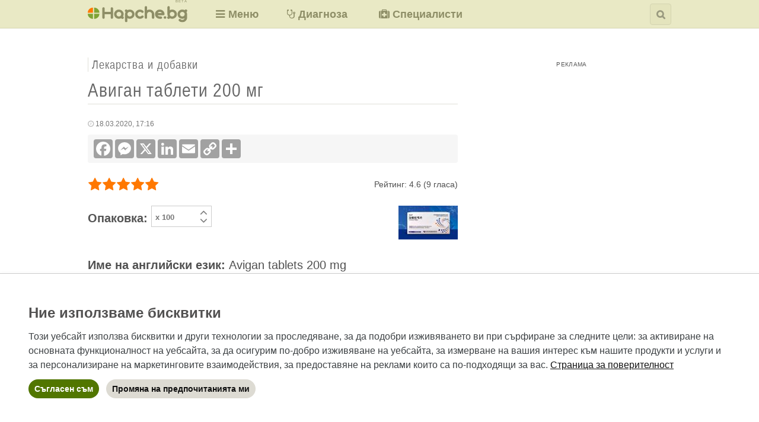

--- FILE ---
content_type: text/html; charset=utf-8
request_url: https://www.hapche.bg/produkti/avigan-tableti-200-mg
body_size: 23422
content:
<!DOCTYPE html>
<html lang="bg" dir="ltr" prefix="og: http://ogp.me/ns#">

  <head>
<meta http-equiv="Content-Type" content="text/html; charset=utf-8" />
    <meta name="HandheldFriendly" content="true" />
    <meta name="viewport" content="width=device-width, initial-scale=1" />
    <meta name="MobileOptimized" content="width" />
    <meta name="theme-color" content="#E9E9C5" />
    <meta name="msapplication-TileColor" content="#E9E9C5" />
    <meta name="msapplication-TileImage" content="mstile-144x144.png" />
    <!--[if IE]>
      <meta http-equiv="X-UA-Compatible" content="IE=edge, chrome=1" />
    <![endif]-->
    <title>
      Авиган таблети 200 мг (Avigan tablets 200 mg) (фавипиравир (favipiravir)) | Hapche.bg    </title>
	<meta name="apple-mobile-web-app-title" content="Хапче" />
    <meta http-equiv="Content-Type" content="text/html; charset=utf-8" />
<link rel="shortcut icon" href="/themes/tnt_papaya_6/favicon.ico" type="image/x-icon" />
<link rel="schema.dc" href="http://purl.org/dc/elements/1.1/" />
<meta property="og:title" content="Авиган таблети 200 мг" />
<meta name="dcterms.description" content="Авиган таблети 200 мг (Avigan tablets 200 mg): качествен и количествен състав; лекарствени форми и опаковки; фармакокинетика; фармакодинамика; показания; противопоказания; специални предупреждения и предпазни мерки; дозировка; приложение при бременност, лактация, кърмене, фертилитет, деца, възрастни и пациенти в напреднала възраст, при бъбречни и чернодробни заболявания, при шофиране и работа с машини; взаимодействия с лекарства, храни и напитки; странични ефекти; нежелани реакции; съхранение" />
<meta property="og:description" content="Авиган таблети 200 мг (Avigan tablets 200 mg): качествен и количествен състав; лекарствени форми и опаковки; фармакокинетика; фармакодинамика; показания; противопоказания; специални предупреждения и предпазни мерки; дозировка; приложение при бременност, лактация, кърмене, фертилитет, деца, възрастни и пациенти в напреднала възраст, при бъбречни и чернодробни заболявания, при шофиране и работа с машини; взаимодействия с лекарства, храни и напитки; странични ефекти; нежелани реакции; съхранение" />
<meta name="keywords" content="Toyama Chemical,Тояма Кемикъл,Fujifilm,Фуджифилм,favipiravir,фавипиравир,favilavir,фавилавир,Avigan,Авиган,таблети,таблетки,200,мг,mg,лечение,терапия,нова,нови,инфекция,инфекции,лекарство,лекарства,медикаменти,противогрипни,противовирусни,авнтивирусни,ремдесивир,remdesivir,Авифавир,Avifavir" />
<meta name="dcterms.date" content="2020-03-22T00:00:00Z" />
<meta name="description" content="Авиган таблети 200 мг (Avigan tablets 200 mg): качествен и количествен състав; лекарствени форми и опаковки; фармакокинетика; фармакодинамика; показания; противопоказания; специални предупреждения и предпазни мерки; дозировка; приложение при бременност, лактация, кърмене, фертилитет, деца, възрастни и пациенти в напреднала възраст, при бъбречни и чернодробни заболявания, при шофиране и работа с машини; взаимодействия с лекарства, храни и напитки; странични ефекти; нежелани реакции; съхранение" />
<meta property="og:type" content="website" />
<link rel="canonical" href="https://www.hapche.bg/produkti/avigan-tableti-200-mg" />
<meta property="og:url" content="https://www.hapche.bg/produkti/avigan-tableti-200-mg" />
    <link type="text/css" rel="stylesheet" media="all" href="/sites/default/files/css/css_26fcce2e41cd8bbbc8082749e849acc8.css" />
        <!--[if IE]>
    <style type="text/css" media="all">@import "/themes/tnt_papaya_6/fix-ie.css";</style>
    <![endif]-->
    <link rel="shortcut icon" href="https://www.hapche.bg/themes/tnt_papaya_6/favicon.ico" type="image/x-icon" />
    <link type="text/css" rel="stylesheet" href="/themes/tnt_papaya_6/icons/font-awesome/css/font-awesome.min.css" />
    <link type="text/css" rel="stylesheet" href="/themes/tnt_papaya_6/icons/flaticon-font/flaticon.css" />
    <link type="image/png" rel="apple-touch-icon" href="/themes/tnt_papaya_6/apple-touch-icon.png" />
    <link type="image/png" rel="icon" href="/themes/tnt_papaya_6/favicon.png" />
    <script>
      window.dataLayer = window.dataLayer || [];
      function gtag() { dataLayer.push(arguments); }
      gtag('consent', 'default', {
        'ad_user_data': 'denied',
        'ad_personalization': 'denied',
        'ad_storage': 'denied',
        'analytics_storage': 'granted',
      });
    </script>
    <!-- Global site tag (gtag.js) - Google Analytics -->
    <script async src="https://www.googletagmanager.com/gtag/js?id=G-Z68KVBG9RR"></script>
    <script>
      window.dataLayer = window.dataLayer || [];
      function gtag() { dataLayer.push(arguments); }
      gtag('js', new Date());
      gtag('config', 'G-Z68KVBG9RR');
    </script>
    <!-- End Global site tag (gtag.js) - Google Analytics -->
    <script>
      window.teads_analytics = window.teads_analytics || {};
      window.teads_analytics.analytics_tag_id = "PUB_26724";
      window.teads_analytics.share = window.teads_analytics.share || function() {
        ;(window.teads_analytics.shared_data = window.teads_analytics.shared_data || []).push(arguments)
      };
    </script>
    <script async src="https://a.teads.tv/analytics/tag.js"></script>
    <script type="text/javascript" src="/sites/default/files/js/js_38512f007778b0909983a254851ee906.js"></script>
<script type="text/javascript">
<!--//--><![CDATA[//><!--
jQuery.extend(Drupal.settings, { "basePath": "\u002F", "colorbox": { "transition": "elastic", "speed": "300", "opacity": "0.60", "slideshow": true, "slideshowAuto": true, "slideshowSpeed": "6000", "slideshowStart": "\u003E", "slideshowStop": "| |", "current": "{current} от {total}", "previous": "«", "next": "»", "close": "x", "overlayClose": false, "maxWidth": "100%", "maxHeight": "100%" }, "fivestar": { "titleUser": "Your rating: ", "titleAverage": "Average: ", "feedbackSavingVote": "Saving your vote...", "feedbackVoteSaved": "Your vote has been saved.", "feedbackDeletingVote": "Deleting your vote...", "feedbackVoteDeleted": "Your vote has been deleted." }, "jcarousel": { "ajaxPath": "\u002Fjcarousel\u002Fajax\u002Fviews" }, "extlink": { "extTarget": 0, "extClass": "ext", "extSubdomains": 1, "extExclude": "(addtoany\u005C.com)", "extInclude": "", "extCssExclude": "", "extCssExplicit": "", "extAlert": 0, "extAlertText": "This link will take you to an external web site. We are not responsible for their content.", "mailtoClass": "mailto" }, "uc_aac_path": "\u002Fuc_aac", "CToolsUrlIsAjaxTrusted": { "\u002Fprodukti\u002Favigan-tableti-200-mg": [ true, true ] }, "quicktabs": { "qt_posledno_lekarstva": { "tabs": [ 0, 0 ] }, "qt_polulyarno_lekarstva": { "tabs": [ 0, 0 ] } }, "views": { "ajax_path": "\u002Fviews\u002Fajax", "ajaxViews": [ { "view_name": "produkti_sas_sashtoto_ime", "view_display_id": "block_2", "view_args": "8215\u002F9441", "view_path": "node\u002F9441", "view_base_path": null, "view_dom_id": 8, "pager_element": 0 } ] } });
//--><!]]>
</script>
    <script async src="https://pagead2.googlesyndication.com/pagead/js/adsbygoogle.js?client=ca-pub-3667590465644155" crossorigin="anonymous"></script>
    <!-- Start of scripts for lazy loading -->
    <script src="https://cdn.jsdelivr.net/npm/in-view@0.6.1/dist/in-view.min.js"></script>
    <script>inView.offset(-300);</script>
    <!-- End of scripts for lazy loading -->
    <script async src="https://securepubads.g.doubleclick.net/tag/js/gpt.js"></script>
    <script>
      stpd = window.stpd || {que: []};
      window.googletag = window.googletag || {cmd: []};
      googletag.cmd.push(function() {
        var mappingContentBottomBanner = googletag.sizeMapping().
          addSize([984, 0], [[1, 1], [336, 280], [300, 250], [300, 600], [600, 314], [580, 400], [512, 128], [480, 320], [480, 32], [468, 60], [375, 50], [320, 480], [320, 400], [336, 600], [336, 336], [300, 300]]). // Desktop
          addSize([624, 0], [[1, 1], [336, 280], [300, 250], [300, 600], [600, 314], [580, 400], [512, 128], [480, 320], [480, 32], [468, 60], [375, 50], [336, 600], [336, 336], [320, 480], [320, 400], [300, 300]]). // Tablet
          addSize([300, 0], [[1, 1], [300, 250], [300, 600], [300, 300], [250, 250], [250, 360], [240, 400], [240, 133], [200, 446], [300, 100], [300, 50], [300, 57], [300, 31], [292, 30], [220, 90], [200, 200], [128, 128], [128, 60], [88, 31]]). // Mobile
          addSize([0, 0], []). // Other
          build();
        var mappingContentBottomMediumRectangleLeft = googletag.sizeMapping().
          addSize([984, 0], [300, 250]).
          addSize([624, 0], [300, 250]).
          addSize([300, 0], [300, 250]).
          addSize([0, 0], []).
          build();
        var mappingContentBottomMediumRectangleRight = googletag.sizeMapping().
          addSize([984, 0], [300, 250]).
          addSize([624, 0], [300, 250]).
          addSize([300, 0], [300, 250]).
          addSize([0, 0], []).
          build();
        var mappingHomeMediumRectangle = googletag.sizeMapping().
          addSize([984, 0], [300, 250]).
          addSize([624, 0], [300, 250]).
          addSize([300, 0], [300, 250]).
          addSize([0, 0], []).
          build();
        var mappingInArticle = googletag.sizeMapping().
          addSize([984, 0], [1, 1]).
          addSize([624, 0], [1, 1]).
          addSize([300, 0], [1, 1]).
          addSize([0, 0], []).
          build();
        var mappingNodeBottomMediumRectangleLeft = googletag.sizeMapping().
          addSize([984, 0], [300, 250]).
          addSize([624, 0], [300, 250]).
          addSize([300, 0], [300, 250]).
          addSize([0, 0], []).
          build();
        var mappingNodeBottomMediumRectangleRight = googletag.sizeMapping().
          addSize([984, 0], [300, 250]).
          addSize([624, 0], [300, 250]).
          addSize([300, 0], [300, 250]).
          addSize([0, 0], []).
          build();
        var mappingOutOfPage = googletag.sizeMapping().
          addSize([984, 0], [1, 1]).
          addSize([624, 0], [1, 1]).
          addSize([300, 0], [1, 1]).
          addSize([0, 0], []).
          build();
        var mappingPageBottom = googletag.sizeMapping().
          addSize([984, 0], [1, 1]).
          addSize([624, 0], [1, 1]).
          addSize([300, 0], [1, 1]).
          addSize([0, 0], []).
          build();
        var mappingPageTop = googletag.sizeMapping().
          addSize([984, 0], [1, 1]).
          addSize([624, 0], [1, 1]).
          addSize([300, 0], [1, 1]).
          addSize([0, 0], []).
          build();
        var mappingPostscriptMiddle = googletag.sizeMapping().
          addSize([984, 0], [[970, 250], [970, 90], [728, 90]]).
          addSize([624, 0], [[468, 60], [320, 100], [320, 50]]).
          addSize([300, 0], [[300, 100], [300, 50], [234, 60]]).
          addSize([0, 0], []).
          build();
        var mappingPrefaceMiddle = googletag.sizeMapping().
          addSize([984, 0], [[1, 1], [980, 200], [970, 250], [970, 90], [900, 750], [760, 250], [750, 300], [750, 200], [728, 90]]).
          addSize([624, 0], [[1, 1], [320, 100], [320, 50], [468, 60]]).
          addSize([300, 0], [[1, 1], [300, 100], [300, 50], [300, 250], [234, 60]]).
          addSize([0, 0], []).
          build();
        var mappingSidebarBottom = googletag.sizeMapping().
          addSize([984, 0], [[1, 1], [300, 600], [336, 280], [300, 250], [160, 600], [120, 600], [336, 600], [336, 336], [320, 480], [320, 400], [300, 300]]).
          addSize([624, 0], [[1, 1], [336, 280], [300, 250], [300, 600], [336, 600], [336, 336], [468, 60], [320, 100], [320, 50], [320, 480], [320, 400], [300, 300]]).
          addSize([300, 0], [[1, 1], [300, 600], [300, 250], [300, 300], [320, 100], [320, 50], [300, 100], [300, 50], [320, 480], [320, 400], [300, 75], [300, 57], [300, 31]]).
          addSize([0, 0], []).
          build();
        var mappingSidebarMiddle = googletag.sizeMapping().
          addSize([984, 0], [[1, 1], [300, 600], [336, 280], [300, 250], [160, 600], [120, 600], [336, 600], [336, 336], [320, 480], [320, 400], [300, 300]]).
          addSize([624, 0], [[1, 1], [336, 280], [300, 250], [300, 600], [336, 600], [336, 336], [468, 60], [320, 100], [320, 50], [320, 480], [320, 400], [300, 300]]).
          addSize([300, 0], [[1, 1], [300, 600], [300, 250], [300, 300], [320, 100], [320, 50], [300, 100], [300, 50], [320, 480], [320, 400], [300, 75], [300, 57], [300, 31]]).
          addSize([0, 0], []).
          build();
        var mappingSidebarTop = googletag.sizeMapping().
          addSize([984, 0], [[1, 1], [300, 600], [336, 280], [300, 250], [160, 600], [120, 600], [336, 600], [336, 336], [320, 480], [320, 400], [300, 300], [300, 1050]]).
          addSize([624, 0], [[1, 1], [336, 280], [300, 250], [300, 600], [336, 600], [336, 336], [468, 60], [320, 100], [320, 50], [320, 480], [320, 400], [300, 300]]).
          addSize([300, 0], [[1, 1], [300, 600], [300, 250], [300, 300], [320, 100], [320, 50], [300, 100], [300, 50], [320, 480], [320, 400], [300, 75], [300, 57], [300, 31]]).
          addSize([0, 0], []).
          build();
        window.ContentBottomBannerSlot = googletag.defineSlot('/168565934/ContentBottomBanner', [[1, 1], [336, 280], [300, 250], [300, 600], [600, 314], [580, 400], [512, 128], [480, 320], [480, 32], [468, 60], [375, 50], [336, 600], [336, 336], [320, 100], [320, 50], [320, 480], [320, 400], [300, 300], [300, 100], [300, 50], [300, 57], [300, 31], [292, 30], [250, 360], [250, 250], [240, 400],  [240, 133], [220, 90], [200, 446], [200, 200], [128, 128], [128, 60], [88, 31]], 'div-gpt-ad-1563614066911-0').
          defineSizeMapping(mappingContentBottomBanner).
          addService(googletag.pubads());
        window.ContentBottomMediumRectangleLeftSlot = googletag.defineSlot('/168565934/ContentBottomMediumRectangleLeft', [300, 250], 'div-gpt-ad-1485381291438-0').
          defineSizeMapping(mappingContentBottomMediumRectangleLeft).
          addService(googletag.pubads());
        window.ContentBottomMediumRectangleRightSlot = googletag.defineSlot('/168565934/ContentBottomMediumRectangleRight', [300, 250], 'div-gpt-ad-1485381291438-1').
          defineSizeMapping(mappingContentBottomMediumRectangleRight).
          addService(googletag.pubads());
        window.HomeMediumRectangleSlot = googletag.defineSlot('/168565934/HomeMediumRectangle', [300, 250], 'div-gpt-ad-1485381291438-2').
          defineSizeMapping(mappingHomeMediumRectangle).
          addService(googletag.pubads());
        window.InArticleSlot = googletag.defineSlot('/168565934/InArticle', [1, 1], 'div-gpt-ad-1485381291438-3').
          defineSizeMapping(mappingInArticle).
          addService(googletag.pubads());
        window.NodeBottomMediumRectangleLeftSlot = googletag.defineSlot('/168565934/NodeBottomMediumRectangleLeft', [300, 250], 'div-gpt-ad-1485381291438-4').
          defineSizeMapping(mappingNodeBottomMediumRectangleLeft).
          addService(googletag.pubads());
        window.NodeBottomMediumRectangleRightSlot = googletag.defineSlot('/168565934/NodeBottomMediumRectangleRight', [300, 250], 'div-gpt-ad-1485381291438-5').
          defineSizeMapping(mappingNodeBottomMediumRectangleRight).
          addService(googletag.pubads());
        window.OutOfPageSlot = googletag.defineSlot('/168565934/OutOfPage', [1, 1], 'div-gpt-ad-1485381291438-6').
          defineSizeMapping(mappingOutOfPage).
          addService(googletag.pubads());
        window.PageBottomSlot = googletag.defineSlot('/168565934/PageBottom', [1, 1], 'div-gpt-ad-1485381291438-7').
          defineSizeMapping(mappingPageBottom).
          addService(googletag.pubads());
        window.PageTopSlot = googletag.defineSlot('/168565934/PageTop', [1, 1], 'div-gpt-ad-1485381291438-8').
          defineSizeMapping(mappingPageTop).
          addService(googletag.pubads());
        window.PostscriptMiddleSlot = googletag.defineSlot('/168565934/PostscriptMiddle', [[970, 250], [970, 90], [728, 90], [468, 60], [320, 100], [320, 50], [300, 100], [300, 50], [234, 60]], 'div-gpt-ad-1485381291438-9').
          defineSizeMapping(mappingPostscriptMiddle).
          addService(googletag.pubads());
        window.PrefaceMiddleSlot = googletag.defineSlot('/168565934/PrefaceMiddle', [[1, 1], [980, 200], [970, 250], [970, 90], [900, 750], [760, 250], [750, 300], [750, 200], [728, 90], [468, 60], [320, 100], [320, 50], [300, 100], [300, 50], [300, 250], [234, 60]], 'div-gpt-ad-1485381291438-10').
          defineSizeMapping(mappingPrefaceMiddle).
          addService(googletag.pubads());
        window.SidebarBottomSlot = googletag.defineSlot('/168565934/SidebarBottom', [[1, 1], [300, 600], [336, 280], [300, 250], [160, 600], [120, 600], [336, 600], [336, 336], [320, 480], [320, 400], [300, 300], [468, 60], [320, 100], [320, 50], [320, 480], [320, 400], [300, 100], [300, 50], [300, 75], [300, 57], [300, 31]], 'div-gpt-ad-1485381291438-11').
          defineSizeMapping(mappingSidebarBottom).
          addService(googletag.pubads());
        window.SidebarMiddleSlot = googletag.defineSlot('/168565934/SidebarMiddle', [[1, 1], [300, 600], [336, 280], [300, 250], [160, 600], [120, 600], [336, 600], [336, 336], [320, 480], [320, 400], [300, 300], [468, 60], [320, 100], [320, 50], [320, 480], [320, 400], [300, 100], [300, 50], [300, 75], [300, 57], [300, 31]], 'div-gpt-ad-1485381291438-12').
          defineSizeMapping(mappingSidebarMiddle).
          addService(googletag.pubads());
        window.SidebarTopSlot = googletag.defineSlot('/168565934/SidebarTop', [[1, 1], [300, 600], [336, 280], [300, 250], [300, 1050], [160, 600], [120, 600], [336, 600], [336, 336], [320, 480], [320, 400], [300, 300], [468, 60], [320, 100], [320, 50], [320, 480], [320, 400], [300, 100], [300, 50], [300, 75], [300, 57], [300, 31]], 'div-gpt-ad-1485381291438-13').
          defineSizeMapping(mappingSidebarTop).
          addService(googletag.pubads());
        //window.anchorSlot = googletag.defineOutOfPageSlot('/168565934/Anchor', googletag.enums.OutOfPageFormat.TOP_ANCHOR);
        window.anchorSlot = googletag.defineOutOfPageSlot('/168565934/Anchor', googletag.enums.OutOfPageFormat.BOTTOM_ANCHOR);
        if (anchorSlot) anchorSlot.addService(googletag.pubads());
        window.leftSideRailSlot = googletag.defineOutOfPageSlot('/168565934/LeftSideRail', googletag.enums.OutOfPageFormat.LEFT_SIDE_RAIL);
        window.rightSideRailSlot = googletag.defineOutOfPageSlot('/168565934/RightSideRail', googletag.enums.OutOfPageFormat.RIGHT_SIDE_RAIL);
        if (leftSideRailSlot) leftSideRailSlot.addService(googletag.pubads());
        if (rightSideRailSlot) rightSideRailSlot.addService(googletag.pubads());
        if (window.innerWidth >= 1008) {
          googletag.defineSlot('/147246189,168565934/hapche.bg_300x250_top_square_desktop', [[300,250],[250,250]], 'hapche_bg_top_square_responsive').addService(googletag.pubads());
          googletag.defineSlot('/147246189,168565934/hapche.bg_300x600_sidebar_desktop', [[300,600],[160,600],[300,250]], 'hapche_bg_300x600_sidebar_responsive').addService(googletag.pubads());
          //googletag.defineSlot('/147246189,168565934/hapche.bg_1000x100_anchor_desktop', [[728,90],[1000,100],[970,90],[990,90],[970,50],[960,90],[950,90],[980,90]], 'hapche_bg_anchor_responsive').addService(googletag.pubads());
        } else if (window.innerWidth >= 648 && window.innerWidth < 1008) {
          googletag.defineSlot('/147246189,168565934/hapche.bg_336x336_top_square_tablet', [[320,250],[300,300],[300,250]], 'hapche_bg_top_square_responsive').addService(googletag.pubads());
          googletag.defineSlot('/147246189,168565934/hapche.bg_320x100_anchor_mobile', [[320,50],[300,50],[320,100],[300,100]], 'hapche_bg_anchor_responsive').addService(googletag.pubads());
        } else {
          googletag.defineSlot('/147246189,168565934/hapche.bg_336x336_top_square_mobile', [[336,336],[336,320],[320,336],[320,320],[300,300],[336,280],[320,250],[300,250]], 'hapche_bg_top_square_responsive').addService(googletag.pubads());
          googletag.defineSlot('/147246189,168565934/hapche.bg_320x100_anchor_mobile', [[320,50],[300,50],[320,100],[300,100]], 'hapche_bg_anchor_responsive').addService(googletag.pubads());
        }
        //window.interstitialSlot = googletag.defineOutOfPageSlot('/147246189,168565934/hapche.bg_interstitial', googletag.enums.OutOfPageFormat.INTERSTITIAL);
        //if (interstitialSlot) interstitialSlot.addService(googletag.pubads());
        googletag.pubads().disableInitialLoad();
        googletag.pubads().enableSingleRequest();
        googletag.pubads().setTargeting('audience_interest', 'health');
        googletag.pubads().setTargeting('URL', 'https://www.hapche.bg/produkti/avigan-tableti-200-mg');
        googletag.pubads().setTargeting('host', 'www.hapche.bg');
        googletag.pubads().setTargeting('path', '/produkti/avigan-tableti-200-mg');
        //googletag.pubads().enableLazyLoad();
        googletag.pubads().collapseEmptyDivs();
        googletag.enableServices();
      });
    </script>
    <script async src="https://stpd.cloud/saas/5803"></script>
    <script>
      window.addEventListener('orientationchange', function() {
        var afterOrientationChange = function() {
          googletag.pubads().refresh([window.ContentBottomBannerSlot, window.ContentBottomMediumRectangleLeftSlot, window.ContentBottomMediumRectangleRightSlot, window.HomeMediumRectangleSlot, window.InArticleSlot, window.NodeBottomMediumRectangleLeftSlot, window.NodeBottomMediumRectangleRightSlot, window.OutOfPageSlot, window.PageBottomSlot, window.PageTopSlot, window.PostscriptMiddleSlot, window.PrefaceMiddleSlot, window.SidebarBottomSlot, window.SidebarMiddleSlot, window.SidebarTopSlot, window.anchorSlot]);
          window.removeEventListener('resize', afterOrientationChange);
        };
        window.addEventListener('resize', afterOrientationChange);
      });
    </script>
  </head>

  <body class="not-logged-in not-front full-node node-type-product layout-main-last preface-middle postscript-middle">

        <div id="skip">
      <a href="#main-content">Skip to Main Content</a>
    </div>
    
        <div id="header" class="clearfix">
      <div id="header-inner">
        <!-- start block.tpl.php -->
<div class="block-wrapper block-odd odd block-borderless">

  <div id="block-block-45" class="block block-block">

        <div class="content">
      <div id="logo">
  <a href="/" title="Начална страница на Hapche.bg"><!--[if gte IE 9]><!--><img alt="Hapche.bg" src="/themes/tnt_papaya_6/logo.svg" /><!--<![endif]--><!--[if lt IE 9]><img alt="Hapche.bg" src="/themes/tnt_papaya_6/logo.png" /><![endif]--></a>
  <span>BETA</span>
</div>    </div>

  </div>

</div>
<!-- /end block.tpl.php --><!-- start block.tpl.php -->
<div class="block-wrapper block-even even block-borderless">

  <div id="block-block-47" class="block block-block">

        <div class="content">
      <div id="top-menu" class="menu-wrapper first-level-menu-wrapper">
	<ul class="menu first-level-menu">
		<li class="layerable first last nolink-li"><i class="fa fa-bars"></i><i class="fa fa-times"></i><span class="nolink non-mobile">Меню</span>
			<div class="menu-wrapper second-level-menu-wrapper layerable">
				<ul class="menu second-level-menu">
					<li class="expandable first nolink-li"><span class="nolink">Грижа за здравето</span>
						<div class="menu-wrapper third-level-menu-wrapper">
							<ul class="menu third-level-menu">
								<li class="leaf first"><a href="/bilki-i-bilkovi-sborove" title="Билки и билкови сборове">Билки и билкови сборове</a></li>
								<li class="leaf"><a href="/biologichni-konstanti" title="Биологични константи">Биологични константи</a></li>
								<li class="leaf"><a href="/bremennost-i-roditelstvo" title="Бременност и родителство">Бременност и родителство</a></li>
								<li class="leaf"><a href="/izsledvaniya-i-protseduri" title="Изследвания и процедури">Изследвания и процедури</a></li>
								<li class="leaf"><a href="/lekarstva-i-dobavki" title="Лекарства и добавки">Лекарства и добавки</a></li>
								<li class="leaf"><a href="/simptomi-i-sindromi" title="Симптоми и синдроми">Симптоми и синдроми</a></li>
								<li class="leaf last"><a href="/sastoyaniya-i-zabolyavaniya" title="Състояния и заболявания">Състояния и заболявания</a></li>
							</ul>
						</div>
					</li>
					<li class="leaf mobile"><a href="https://www.diagnoza.hapche.bg" title="Диференциална диагноза на вътрешните болести">Диагноза</a></li>
					<li class="leaf"><a href="/zakonodatelstvo" title="Здравно законодателство">Законодателство</a></li>
					<!--<li class="leaf"><a href="/kalendar" title="Здравен календар">Календар</a></li>-->
					<li class="leaf"><a href="/konsensusi" title="Препоръки за добра медицинска практика">Консенсуси</a></li>
					<li class="leaf"><a href="https://www.diagnoza.hapche.bg/?page=mkb-codes" title="Търсене в международната класификация на болестите – десета ревизия">МКБ-10</a></li>
					<li class="leaf"><a href="/novini" title="Здравни новини">Новини</a></li>
					<li class="leaf mobile"><a href="https://www.rating.hapche.bg" title="Медицински, здравни и сродни специалисти">Специалисти</a></li>
					<li class="leaf last"><a href="/meditsinski-rechnik" title="Медицински речник">Речник</a></li>
				</ul><!-- /menu second-level-menu -->
			</div><!-- /menu-wrapper second-level-menu-wrapper -->
		</li><!-- /layerable first last nolink-li -->
	</ul><!-- /menu first-level-menu -->
</div><!-- /top-menu -->    </div>

  </div>

</div>
<!-- /end block.tpl.php --><!-- start block.tpl.php -->
<div class="block-wrapper block-odd odd block-borderless">

  <div id="block-block-48" class="block block-block">

        <div class="content">
      <div id="top-links">
  <ul class="menu">
    <li class="leaf first nonmobile"><a href="https://www.diagnoza.hapche.bg" title="Диференциална диагноза на вътрешните болести"><i class="fa fa-stethoscope"></i><span>Диагноза</span></a></li>
    <li class="leaf last nonmobile"><a href="https://www.rating.hapche.bg" title="Медицински, здравни и сродни специалисти"><i class="fa fa-medkit"></i><span>Специалисти</span></a></li>
  </ul><!-- /menu -->
</div><!-- /top-links -->    </div>

  </div>

</div>
<!-- /end block.tpl.php --><!-- start block.tpl.php -->
<div class="block-wrapper block-even even block-borderless">

  <div id="block-block-35" class="block block-block">

        <div class="content">
      <div id="search-form-wrapper">
	<form role="search" method="get" action="/node/3521" id="search-form">
		<div id="search-form-inner">
			<input id="q" name="as_q" placeholder="Търсене в Хапче с Google" size="45" type="search" value="" autocomplete="on" /><span id="search-opener" class="fa fa-search" title="Търсене в Хапче с Google"></span><!--[if gte IE 9]><!--><input type="image" src="/themes/tnt_papaya_6/images/search-icon.svg?v2" name="sa" id="search-submitter" class="form-submit" alt="Търсене" title="Търсене" /><!--<![endif]--><!--[if lt IE 9]><input alt="Търсене" class="form-submit" id="search-submitter" name="sa" src="/themes/tnt_papaya_6/images/search-icon.png?v2" type="image" title="Търсене" /><![endif]--><span id="search-closer" class="fa fa-times" title="Затваряне"></span>
		</div><!-- /search-form-inner -->
	</form><!-- /search-form -->
</div><!-- /search-form-wrapper -->    </div>

  </div>

</div>
<!-- /end block.tpl.php -->      </div><!-- /header-inner -->
    </div><!-- /header -->
     

    <div id="page">
      <div id="page-inner">

        
        <!--[if ltе IE 10]>
        <div id="outdated-browser-detected-notification" class="notification">
          <div class="notification__message">
            <div class="notification__content">
              <a class="notification__closer" href="#x" title="Затваряне"></a>
                <p>
                  <strong>N.B.</strong> За съжаление Hapche.bg не може да си позволи да поддържа изцяло версията на Internet Explorer, която ползвате, и по-старите от нея версии.</p>
                <p class="bottom">
                  Съвременен браузър би могъл да бъде изтеглен свободно например <a href="https://www.chromium.org/getting-involved/download-chromium" target="_blank" rel="nofollow">оттук</a> или <a href="https://www.mozilla.org/bg/firefox/new" target="_blank" rel="nofollow">оттук</a>.</p>
              </div>
          </div>
        </div>
        <![endif]-->
        <noscript>
          <div id="no-js-detected-notification" class="notification">
            <div class="notification__message">
              <div class="notification__content">
                <p>
                  <strong>N.B.</strong> Hapche.bg предполага поддръжката на JavaScript да бъде включена от настройките на браузъра, който предпочитате.</p>
                <p class="bottom">
                  Инструкции как да бъде разрешено използването на скриптове биха могли да бъдат намерени в раздела за помощ на браузъра и/или в уебсайта на разработчиците му.</p>
              </div>
            </div>
          </div>
        </noscript>

                <div id="preface-wrapper" class="prefaces-1 clearfix">
          <div id="preface-inner" class="clearfix">
                                    <div id="preface-middle" class="column">
              <!-- start block.tpl.php -->
<div class="block-wrapper block-odd odd block-borderless block-ad-preface-middle-responsive">

  <div id="block-block-33" class="block block-block">

        <div class="content">
      <div style="padding: 24px 0 0;">
  <!-- /168565934/PrefaceMiddle -->
  <div id='div-gpt-ad-1485381291438-10'>
    <script>
      googletag.cmd.push(function() { googletag.display('div-gpt-ad-1485381291438-10'); });
    </script>
  </div>
  <!-- /168565934/InArticle -->
  <div id='div-gpt-ad-1485381291438-3' style='width: 1px; height: 1px;'>
    <script>
      googletag.cmd.push(function() { googletag.display('div-gpt-ad-1485381291438-3'); });
    </script>
  </div>
</div>    </div>

  </div>

</div>
<!-- /end block.tpl.php -->            </div><!-- /preface-middle -->
                                  </div><!-- /preface-inner -->
        </div><!-- /preface-wrapper -->
                
        
        <div id="main-wrapper" class="clearfix">

          
          <div id="main">
            <a id="main-content"></a>

            
            <div id="content">
              <span class="content-type-name-wrapper"><span class="content-type-name">Лекарства и добавки</span></span>                            <div id="title-wrapper" class="clear">
                                <h1 class="title">Авиган таблети 200 мг</h1>
                                              </div>
                                                        <div id="content-inner" class="clear">       
                <!-- start node.tpl.php -->
<div id="node-9441" class="node odd full-node node-type-product">

  <div class="node-inner clearfix">

    
    
    <div class="meta clear clearfix">
            <span class="submitted"><i class="fa fa-clock-o"></i> 18.03.2020, 17:16</span>
            <!-- AddToAny BEGIN -->
      <div class="a2a_kit a2a_kit_size_32 a2a_default_style">
        <a class="a2a_button_facebook" title="Споделяне във Facebook"></a>
        <a class="a2a_button_facebook_messenger" title="Споделяне в Messenger"></a>
        <a class="a2a_button_x" title="Споделяне в X"></a>
        <a class="a2a_button_linkedin" title="Споделяне в LinkedIn"></a>
        <a class="a2a_button_email" title="Споделяне по електронната поща"></a>
        <a class="a2a_button_copy_link" title="Споделяне с линк"></a>
        <a class="a2a_dd" href="https://www.addtoany.com/share" title="Повече услуги за споделяне"></a>
      </div>
      <script>
        var a2a_config = a2a_config || {};
        a2a_config.icon_color = "#A1A1A1";
        a2a_config.onclick = 1;
        a2a_config.locale = "bg";
        a2a_config.num_services = 2;
      </script>
      <script async src="https://static.addtoany.com/menu/page.js"></script>
      <!-- AddToAny END -->
    </div>

    <div class="content clear clearfix">
    <form action="/produkti/avigan-tableti-200-mg"  accept-charset="UTF-8" method="post" id="fivestar-form-node-9441" class="fivestar-widget">
<div><div class="fivestar-form-vote-9441 clear-block"><input type="hidden" name="content_type" id="edit-content-type" value="node"  />
<input type="hidden" name="content_id" id="edit-content-id" value="9441"  />
<div class="fivestar-form-item  fivestar-average-text fivestar-average-stars fivestar-labels-hover"><div class="form-item" id="edit-vote-wrapper">
 <input type="hidden" name="vote_count" id="edit-vote-count" value="9"  />
<input type="hidden" name="vote_average" id="edit-vote-average" value="91.1111"  />
<input type="hidden" name="auto_submit_path" id="edit-auto-submit-path" value="/fivestar/vote/node/9441/vote"  class="fivestar-path" />
<select name="vote" class="form-select" id="edit-vote-1" ><option value="-">Select rating</option><option value="20">1/5</option><option value="40">2/5</option><option value="60">3/5</option><option value="80">4/5</option><option value="100" selected="selected">5/5</option></select><input type="hidden" name="auto_submit_token" id="edit-auto-submit-token" value="3ba50e8ab83b090a0b8b15667f1fed8c"  class="fivestar-token" />

 <div class="description"><div class="fivestar-summary fivestar-summary-average-count"><span class="average-rating">Рейтинг: <span>4.6</span></span> <span class="total-votes">(<span>9</span> гласа)</span></div></div>
</div>
</div><input type="hidden" name="destination" id="edit-destination" value="node/9441"  />
<input type="submit" name="op" id="edit-fivestar-submit" value="Rate"  class="form-submit fivestar-submit" />
<input type="hidden" name="form_build_id" id="form-CHmaNE1nfF4SLT6rGR1n4LyB7rkSG63zNuFquaHF1Wg" value="form-CHmaNE1nfF4SLT6rGR1n4LyB7rkSG63zNuFquaHF1Wg"  />
<input type="hidden" name="form_id" id="edit-fivestar-form-node-9441" value="fivestar_form_node_9441"  />
</div>
</div></form>
<div class="product-image"><div class="main-product-image"><a href="https://www.hapche.bg/sites/default/files/imagecache/product_full/favipiravir.jpg" title="Авиган таблети 200 мг (Avigan tablets 200 mg)" class="colorbox" rel="uc_image_0"><img src="https://www.hapche.bg/sites/default/files/imagecache/product/favipiravir.jpg" alt="Авиган таблети 200 мг (Avigan tablets 200 mg)" title="Авиган таблети 200 мг (Avigan tablets 200 mg)" width="100" height="57" class="imagecache imagecache-product"/></a></div><div class="more-product-images"></div></div><div class="add-to-cart"><form action="/produkti/avigan-tableti-200-mg"  accept-charset="UTF-8" method="post" id="uc-product-add-to-cart-form-9441" class=" uc-aac-cart">
<div><div class="attributes"><div class="attribute attribute-1 odd"><div class="form-item" id="edit-attributes-1-wrapper">
 <label for="edit-attributes-1">Опаковка: </label>
 <div class="select-wrapper"><select name="attributes[1]" class="form-select" id="edit-attributes-1" ><option value="7" selected="selected">x 100</option></select></div>
</div>
</div></div><input type="hidden" name="qty" id="edit-qty" value="1"  />
<span class="button-wrapper"><span class="button"><span><input type="submit" name="op" id="edit-submit-9441" value="Добавете към количката"  class="form-submit node-add-to-cart" /></span></span></span>
<input type="hidden" name="form_build_id" id="form-DjBMBb3gwpybrFSu2Uw30W8DAlZXiEbwUHonYGFhVfw" value="form-DjBMBb3gwpybrFSu2Uw30W8DAlZXiEbwUHonYGFhVfw"  />
<input type="hidden" name="form_id" id="edit-uc-product-add-to-cart-form-9441" value="uc_product_add_to_cart_form_9441"  />
<input type="hidden" name="aac_nid" id="edit-aac-nid" value="9441"  />

</div></form>
</div><div class="field field-type-text field-field-ime-na-angliyski-ezik"><div><div class="field-item odd first last"><span class="field-label-inline-first">Име на английски език: </span><p>Avigan tablets 200 mg</p>
</div></div></div><div class="field field-type-text field-field-inn"><div><div class="field-item odd first last"><span class="field-label-inline-first">Активни съставки: </span><p><a href="/kategorii/generichno-naimenovanie/favipiravir" title="Лекарствени продукти, съдържащи фавипиравир (favipiravir)">фавипиравир (favipiravir)</a></p>
</div></div></div><div class="product-body"></div><div class="field field-type-text field-field-legenda"><div><div class="field-item odd first last"> <ul class="legend legend_drugs-and-supplements">
<li class="legend__item legend__item_children legend__item_tomato">
		<a class="legend__link" href="#prilozhenie" title="Приложение при деца: Авиган таблети 200 мг (Avigan tablets 200 mg) не е прилаган при деца"><span class="legend__image flaticon-teddy-bear"></span><span class="legend__text">Приложение при деца: Авиган таблети 200 мг (Avigan tablets 200 mg) не е прилаган при деца</span></a></li>
<li class="legend__item legend__item_elders legend__item_gold">
		<a class="legend__link" href="#prilozhenie" title="Приложение при пациенти на(д) 65 години: Тъй като възрастните хора често имат редуцирани физиологични функции, при тях Авиган таблети 200 мг (Avigan tablets 200 mg) трябва да се прилага с внимание, като се наблюдава общото им състояние"><span class="legend__image flaticon-elder"></span><span class="legend__text">Приложение при пациенти на(д) 65 години: Тъй като възрастните хора често имат редуцирани физиологични функции, при тях Авиган таблети 200 мг (Avigan tablets 200 mg) трябва да се прилага с внимание, като се наблюдава общото им състояние</span></a></li>
<li class="legend__item legend__item_kidney-diseases legend__item_gold">
		<a class="legend__link" href="#farmakokinetika" title="Приложение при бъбречни заболявания: фавипиравир (favipiravir) се екскретира основно като хидроксилирана форма в урината"><span class="legend__image flaticon-kidney"></span><span class="legend__text">Приложение при бъбречни заболявания: фавипиравир (favipiravir) се екскретира основно като хидроксилирана форма в урината</span></a></li>
<li class="legend__item legend__item_liver-diseases legend__item_gold">
		<a class="legend__link" href="#farmakokinetika" title="Приложение при чернодробни заболявания: При перорално приложение на фавипиравир (favipiravir) при пациенти с тежко увреждане на чернодробната функция (4 пациенти от клас С по Child &ndash; Pugh) в доза 800 mg два пъти дневно в продължение на 1 ден 400 mg два пъти дневно в продължение на 2 дни, на 3-ия ден Cmax и AUC са били повишени приблизително 2.1- и съответно 6.3-кратно (в сравнение със здрави възрастни)"><span class="legend__image flaticon-liver"></span><span class="legend__text">Приложение при чернодробни заболявания: При перорално приложение на фавипиравир (favipiravir) при пациенти с тежко увреждане на чернодробната функция (4 пациенти от клас С по Child &ndash; Pugh) в доза 800 mg два пъти дневно в продължение на 1 ден 400 mg два пъти дневно в продължение на 2 дни, на 3-ия ден Cmax и AUC са били повишени приблизително 2.1- и съответно 6.3-кратно (в сравнение със здрави възрастни)</span></a></li>
<li class="legend__item legend__item_pregnancy legend__item_tomato">
		<a class="legend__link" href="#bremennost" title="Приложение при бременност: Авиган таблети 200 мг (Avigan tablets 200 mg) не се прилага при жени, за които е известно или се подозира, че са бременни"><span class="legend__image flaticon-pregnant"></span><span class="legend__text">Приложение при бременност: Авиган таблети 200 мг (Avigan tablets 200 mg) не се прилага при жени, за които е известно или се подозира, че са бременни</span></a></li>
<li class="legend__item legend__item_breastfeeding legend__item_tomato">
		<a class="legend__link" href="#karmene" title="Приложение при кърмене: Установено е, че основният метаболит на Авиган таблети 200 мг (Avigan tablets 200 mg), хидроксилираната му форма, се излъчва в кърмата – когато Авиган таблети 200 мг (Avigan tablets 200 mg) се прилага при кърмачки, те трябва да бъдат инструктирани да преустановят кърменето"><span class="legend__image flaticon-breast"></span><span class="legend__text">Приложение при кърмене: Установено е, че основният метаболит на Авиган таблети 200 мг (Avigan tablets 200 mg), хидроксилираната му форма, се излъчва в кърмата – когато Авиган таблети 200 мг (Avigan tablets 200 mg) се прилага при кърмачки, те трябва да бъдат инструктирани да преустановят кърменето</span></a></li>
<li class="legend__item legend__item_fertility legend__item_tomato">
		<a class="legend__link" href="#fertilitet" title="Приложение при опити за забременяване: Авиган таблети 200 мг (Avigan tablets 200 mg) се излъчва в спермата – пациенти от мъжки пол трябва да използват най-ефективните методи за контрацепция при сексуални контакти по време на лечението си и 7 дни след края му (мъжете трябва да носят презерватив)"><span class="legend__image flaticon-fertility"></span><span class="legend__text">Приложение при опити за забременяване: Авиган таблети 200 мг (Avigan tablets 200 mg) се излъчва в спермата – пациенти от мъжки пол трябва да използват най-ефективните методи за контрацепция при сексуални контакти по време на лечението си и 7 дни след края му (мъжете трябва да носят презерватив)</span></a></li>
</ul>
 </div></div></div><div class="field field-type-text field-field-sadarzhanie"><div><div class="field-item odd first last"> <div class="toc toc_drugs-and-supplements">
<div class="toc__title">
<h4>
			Съдържание</h4>
</div>
<div class="toc__content">
<ul>
<li>
				<a href="#farmakodinamika" title="Фармакодинамика">Фармакодинамика</a></li>
<li>
				<a href="#farmakokinetika" title="Фармакокинетика">Фармакокинетика</a></li>
<li>
				<a href="#pokazania" title="Показания">Показания</a></li>
<li>
				<a href="#protivopokazania" title="Противопоказания">Противопоказания</a></li>
<li>
				<a href="#spetsialni-preduprezhdenia-i-predpazni-merki" title="Специални предупреждения и предпазни мерки">Специални предупреждения и предпазни мерки</a></li>
<li>
				<a href="#prilozhenie" title="Приложение">Приложение</a></li>
<li>
				<a href="#bremennost" title="Бременност">Бременност</a></li>
<li>
				<a href="#karmene" title="Кърмене">Кърмене</a></li>
<li>
				<a href="#fertilitet" title="Фертилитет">Фертилитет</a></li>
<li>
				<a href="#vzaimodeystvia" title="Взаимодействия">Взаимодействия</a></li>
<li>
				<a href="#nezhelani-reaktsii" title="Нежелани реакции">Нежелани реакции</a></li>
<li>
				<a href="#kh" title="Кратка характеристика на продукта">Кратка характеристика на продукта</a></li>
</ul>
</div>
</div>
 </div></div></div><div class="field field-type-text field-field-farmakokinetika"><h2 class="field-label">Фармакокинетика</h2><div><div class="field-item content odd first last"> <div id="farmakokinetika">
<h3>
		Пациенти с чернодробна дисфункция</h3>
<p>
		При перорално приложение на фавипиравир (favipiravir) при пациенти с леко и умерено увреждане на чернодробната функция (по 6 пациенти от клас А и В по Child &ndash; Pugh) в доза 1200 mg два пъти дневно за 1 ден и 800 mg два пъти дневно за още 4 дни, на 5-ия ден Cmax и AUC са били повишени приблизително 1.6, съответно 1.7 пъти при пациенти с леко увреждане на чернодробната функция и 1.4, респективно 1.8 пъти при пациенти с умерено увреждане на чернодробната функция (в сравнение със здрави възрастни). При перорално приложение на фавипиравир (favipiravir) при пациенти с тежко увреждане на чернодробната функция (4 пациенти от клас С по Child &ndash; Pugh) в доза 800 mg два пъти дневно в продължение на 1 ден 400 mg два пъти дневно в продължение на 2 дни, на 3-ия ден Cmax и AUC са били повишени приблизително 2.1- и съответно 6.3-кратно (в сравнение със здрави възрастни).</p>
</div>
 </div></div></div><div class="field field-type-text field-field-pokazania"><h2 class="field-label">Показания</h2><div><div class="field-item content odd first last"> <div id="pokazania">
<p>
		Нови или нововъзникващи грипни вирусни инфекции (в случаите, в които другите противогрипни антивируси средства не са ефективни или не са достатъчно ефективни).</p>
</div>
 </div></div></div><div class="field field-type-text field-field-protivopokazania"><h2 class="field-label">Противопоказания</h2><div><div class="field-item content odd first last"> <div id="protivopokazania">
<p>
		Авиган таблети 200 мг (Avigan tablets 200 mg) е противопоказан при следните пациенти:</p>
<ul class="justified">
<li>
			Жени, за които се знае или се подозира, че са бременни (при проучвания върху животни са наблюдавани ранна ембрионална смърт и тератогенност).</li>
<li>
			Пациенти с анамнеза за свръхчувствителност към някоя от съставките на лекарството.</li>
</ul>
<p>
		<strong>Забележка:</strong> Използвайте съгласно лекарските указания.</p>
</div>
 </div></div></div><div class="field field-type-text field-field-predpazni-merki"><h2 class="field-label">Специални предупреждения и предпазни мерки</h2><div><div class="field-item content odd first last"> <div id="spetsialni-preduprezhdenia-i-predpazni-merki">
<p>
		Авиган таблети 200 мг (Avigan tablets 200 mg) е лекарство, чиято употреба се допуска само когато е налице огнище на нова или нововъзникнала грипна вирусна инфекция, при която другите противогрипни антивирусни средства не са ефективни или не са достатъчно ефективни, и правителството реши да използва лекарството като противодействие срещу такива грипни вируси. Когато се вземе решение за прилагане на лекарството, се запознайте с най-новата информация, включително правителствените насоки за противодействие срещу такива грипни вируси, и предписвайте само на подходящи пациенти.</p>
<p>
		Авиган таблети 200 мг (Avigan tablets 200 mg) не е ефективен при бактериални инфекции.</p>
<p>
		Авиган таблети 200 мг (Avigan tablets 200 mg) не е прилаган при деца.</p>
</div>
 </div></div></div><div class="field field-type-text field-field-prilozhenie"><h2 class="field-label">Приложение</h2><div><div class="field-item content odd first last"> <div id="prilozhenie">
<p>
		Обичайната доза на фавипиравир (favipiravir) за възрастни е 1600 mg перос два пъти дневно през първия ден, след което &ndash; 600 mg перос два пъти дневно за 4 дни. Целият лечебен курс трябва да продължи 5 дни.</p>
<p>
		<strong>Предпазни мерки:</strong> Приложението трябва да започне незабавно след появата на грипоподобните симптоми.</p>
<h3>
		Употреба в напреднала възраст</h3>
<p>
		Тъй като възрастните хора често имат редуцирани физиологични функции, при тях Авиган таблети 200 мг (Avigan tablets 200 mg) трябва да се прилага с внимание, като се наблюдава общото им състояние.</p>
<h3>
		Педиатрична употреба</h3>
<p>
		Авиган таблети 200 мг (Avigan tablets 200 mg) не е прилаган при деца.</p>
<p>
		(В едномесечно проучване с малки кучета (на 8-седмична възраст) са докладвани случаи на смърт след 20-ия ден при доза (60 mg/kg/ден), по-ниска от леталната за млади кучета (на възраст 7 до 8 месеца). Съобщено е за анормална походка, атрофия и вакуолизация на скелетномускулни влакна и дегенерация/некроза/минерализация на папиларни мускули при малки животни (6-дневни плъхове и 8-седмични кучета.)</p>
</div>
 </div></div></div><div class="field field-type-text field-field-bremennost"><h2 class="field-label">Бременност</h2><div><div class="field-item content odd first last"> <div id="bremennost">
<p>
		Не прилагайте Авиган таблети 200 мг (Avigan tablets 200 mg) при жени, за които е известно или се подозира, че са бременни.</p>
<p>
		(При изпитвания върху животни с дозови нива, подобни на или по-ниски от клиничните, са наблюдавани случаи на ранна ембрионална смърт (плъхове) и тератогенност (маймуни, мишки, плъхове и зайци.)</p>
</div>
 </div></div></div><div class="field field-type-text field-field-karmene"><h2 class="field-label">Кърмене</h2><div><div class="field-item content odd first last"> <div id="karmene">
<p>
		Когато прилагате Авиган таблети 200 мг (Avigan tablets 200 mg) при кърмачки, инструктирайте ги да преустановят кърменето.</p>
<p>
		(Установено е, че основният метаболит на Авиган таблети 200 мг (Avigan tablets 200 mg), хидроксилираната му форма, се излъчва в кърмата.)</p>
</div>
 </div></div></div><div class="field field-type-text field-field-fertilitet"><h2 class="field-label">Фертилитет</h2><div><div class="field-item content odd first last"> <div id="fertilitet">
<p>
		Авиган таблети 200 мг (Avigan tablets 200 mg) се излъчва в спермата. Когато прилагате медикамента при пациенти от мъжки пол, разяснете им подробно рисковете и ги инструктирайте внимателно да използват най-ефективните методи за контрацепция при сексуални контакти по време на лечението и 7 дни след края му (мъжете трябва да носят презерватив). Освен това ги инструктирайте да се въздържат от полов акт с бременни жени.</p>
<p>
		При опити с животни са наблюдавани хистопатологични промени на тестисите при плъхове (на 12 седмици) и млади кучета (на 7 до 8 месеца) и патологични находки в спермата при мишки (на 11 седмици) с възстановяване или тенденция към възстановяване след прекратяване на приложението.</p>
</div>
 </div></div></div><div class="field field-type-text field-field-vzaimodeystvia"><h2 class="field-label">Взаимодействия</h2><div><div class="field-item content odd first last"> <div id="vzaimodeystvia">
<p>
		Авиган таблети 200 мг (Avigan tablets 200 mg) не се метаболизира от цитохром P450 (CYP), а предимно от алдехидоксидазата (AO) и частично от ксантиноксидазата (XO). Медикаментът инхибира AO и CYP2C8, но не индуцира CYP.</p>
<p>
		Авиган таблети 200 мг (Avigan tablets 200 mg) трябва да се прилага с внимание при едновременно приложение със следните лекарства:</p>
<div class="table-wrapper">
<table>
<thead>
<tr>
<th>
						Лекарства</th>
<th>
						Признаци, симптоми и лечение</th>
<th>
						Механизъм и рискови фактори</th>
</tr>
</thead>
<tbody>
<tr class="odd">
<td>
						pyrazinamide</td>
<td>
						Нивото на пикочната киселина в кръвта се повишава. Когато са били приложени пиразинамид в доза 1.5 g веднъж дневно и АВИГАН в доза 1200 mg два пъти дневно през първия ден и 400 mg два пъти дневно през следващите 4 дни, нивото на пикочната киселина в кръвта е било 11.6 mg/dL при самостоятелното приложение на пиразинамид и 13.9 mg/dL при комбинираното му приложение с АВИГАН</td>
<td>
						Реабсорбцията на пикочната киселина в бъбречните тубули се усилва допълнително</td>
</tr>
<tr class="even">
<td>
						repaglinide</td>
<td>
						Плазменото ниво на репаглинид може да се повиши и да се проявят нежеланите му ефекти</td>
<td>
						Вследствие инхибирането на CYP2C8 се повишава плазменото ниво на репаглинид</td>
</tr>
<tr class="odd">
<td>
						theophylline</td>
<td>
						Плазменото ниво на АВИГАН може да се повиши и да се проявят нежеланите му ефекти</td>
<td>
						Взаимодействието с XO може да доведе до повишаване плазменото ниво на АВИГАН</td>
</tr>
<tr class="even">
<td>
						famciclovir, sulindac</td>
<td>
						Ефикасността на тези медикаменти може да намалее</td>
<td>
						Инхибирането на AO от АВИГАН може да резултира в понижени плазмените нива на активните метаболити на тези медикаменти</td>
</tr>
</tbody>
</table>
</div>
</div>
 </div></div></div><div class="field field-type-text field-field-nezhelani-reaktsii"><h2 class="field-label">Нежелани реакции</h2><div><div class="field-item content odd first last"> <div id="nezhelani-reaktsii">
<p>
		Авиган таблети 200 мг (Avigan tablets 200 mg) никога не е прилаган в одобрената доза. В японските клинични проучвания и глобалното проучване във фаза III (проучвания, проведени с дози, по-ниски от одобрената дозировка) са наблюдавани нежелани реакции при 100 от 501 лица (19.96%), при които е оценявана безопасността (включително отклонения в резултатите от лабораторни изследвания). Честите нежелани реакции включват: повишаване нивото на пикочната киселина в кръвта при 24 лица (4.79%), диария при 24 лица (4.79%), намаляване броя на неутрофилите при 9 лица (1.80%), повишаване на AST (GOT) при 9 лица (1.80%), повишаване на ALT (GPT) при 8 лица (1.60%).</p>
<h3>
		Клинично значими нежелани реакции (подобни медикаменти)</h3>
<p>
		Следните клинично значими нежелани реакции са докладвани за други противогрипни антивирусни средства. Пациентите трябва да бъдат проследявани внимателно и ако бъде наблюдавано каквото и да е отклонение, лечението трябва да бъде прекратено и да бъдат предприети необходимите мерки.</p>
<ol class="justified">
<li>
			Анафилактичен шок</li>
<li>
			Пневмония</li>
<li>
			Фулминантен хепатитт, чернодробна дисфункция, жълтеница</li>
<li>
			Токсична епидермална некролиза (TEN), окуломукокутанен синдром (синдром на Stevens &ndash; Johnson))</li>
<li>
			Остро бъбречно увреждане</li>
<li>
			Понижен брой на левкоцитите, неутрофилните гранулоцити и тромбоцитите</li>
<li>
			Неврологични и психиатрични симптоми (нарушено съзнание, атипично поведение, делир, халюцинации, объркване, конвулсии и др.)</li>
<li>
			Хеморагичен колит</li>
</ol>
<h3>
		Други нежелани реакции (наблюдавани при японските клинични проучвания и глобалното проучване във фаза III &ndash; проучвания, проведени с дози, по-ниски от одобрената дозировка)</h3>
<p>
		Ако се появят следните нежелани реакции, трябва да се вземат мерки в съответствие със симптомите.</p>
<div class="table-wrapper">
<table>
<thead>
<tr>
<th>
						&nbsp;</th>
<th>
						&ge; 1%</th>
<th>
						0.5 &ndash; &lt; 1%</th>
<th>
						&lt; 0.5%</th>
</tr>
</thead>
<tbody>
<tr class="odd">
<td>
						Свръхчувствителност</td>
<td>
						&nbsp;</td>
<td>
						обрив</td>
<td>
						екзема, сърбеж</td>
</tr>
<tr class="even">
<td>
						Чернодробни</td>
<td>
						повишени AST (GOT), ALT (GPT) и &gamma;-GTP</td>
<td>
						&nbsp;</td>
<td>
						повишени серумни ALP и билирубин</td>
</tr>
<tr class="odd">
<td>
						Гастроинтестинални</td>
<td>
						диария (4.79%)</td>
<td>
						гадене, повръщане, коремна болка</td>
<td>
						коремен дискомфорт, дуоденална язва, хематохезия, гастрит</td>
</tr>
<tr class="even">
<td>
						Хематологични</td>
<td>
						понижен брой на левкоцитите и неутрофилните гранулоцити</td>
<td>
						&nbsp;</td>
<td>
						повишен брой на левкоцитите и моноцитите, понижен брой на ретикулоцитите</td>
</tr>
<tr class="odd">
<td>
						Метаболитни разстройства</td>
<td>
						повишени пикочна киселина (4.79%) и триглицериди в кръвта</td>
<td>
						наличие на глюкоза в урината</td>
<td>
						понижен серумен калий</td>
</tr>
<tr class="even">
<td>
						Респираторни</td>
<td>
						&nbsp;</td>
<td>
						&nbsp;</td>
<td>
						астма, орофарингеална болка, ринит, назофарингит</td>
</tr>
<tr class="odd">
<td>
						Други</td>
<td>
						&nbsp;</td>
<td>
						&nbsp;</td>
<td>
						повишена серумна CK (CPK), наличие на кръв в урината, полипи на сливиците, пигментации, дисгеузия, синини, замъглено зрение, болки в очите, световъртеж, надкамерни екстрасистоли</td>
</tr>
</tbody>
</table>
</div>
</div>
 </div></div></div><div class="field field-type-text field-field-informatsia-za-meditsinski"><div><div class="field-item content odd first last"> <div id="kh">
<div class="title-wrapper">
		<span class="title title_h2">Кратка характеристика на продукта</span></div>
<div class="iframe-wrapper">
		<iframe src = "/pdf/web/viewer.html?file=/sites/default/files/kh/avigan.pdf" allowfullscreen webkitallowfullscreen class="embedded embedded_file embedded_file_pdf"></iframe></div>
</div>
 </div></div></div>    </div>

        <div class="terms">
      <ul class="taxonomy"><li class="vocab vocab-13"><span class="vocab-name-1"><span class="vocab-name-2">Производител/Вносител:</span></span> <ul class="vocab-list"><li class="vocab-term"><a href="/kategorii/proizvoditelvnositel/toyama-chemical" rel="tag" title="">Toyama Chemical</a></li></ul></li><li class="vocab vocab-12"><span class="vocab-name-1"><span class="vocab-name-2">Показания:</span></span> <ul class="vocab-list"><li class="vocab-term"><a href="/kategorii/pokazaniya/novi-ili-novovaznikvashti-gripni-virusni-infektsii-v-sluchaite-v-koito-drugite-" rel="tag" title="">нови или нововъзникващи грипни вирусни инфекции (в случаите, в които другите противогрипни антивурисни средства не са ефективни или не са достатъчно ефективни)</a></li></ul></li><li class="vocab vocab-15"><span class="vocab-name-1"><span class="vocab-name-2">Легален статус:</span></span> <ul class="vocab-list"><li class="vocab-term"><a href="/kategoriya/legalen-status/po-lekarsko-predpisanie" rel="tag" title="">по лекарско предписание</a></li></ul></li></ul>    </div>
        
    
    
  </div><!-- /node-inner -->

</div>
<!-- /#node-9441 -->              
              </div>
                          </div><!-- /content -->

                        <div id="content-bottom">
              <!-- start block.tpl.php -->
<div class="block-wrapper block-odd odd block-borderless block-ad-node-bottom">

  <div id="block-block-43" class="block block-block">

        <div class="content">
      <!--<span class="advertising-label">Реклама</span>-->
<!--<div class="double-advertisement content-columns clearfix clear">-->
	<!--<div class="content-column first" style="/* float: none; margin: 0 auto; */">-->
	<!--</div>--><!-- /content-column first -->
	<!--<div class="content-column last" style="/* display: none; */ margin: 0 auto;">-->
	<!--</div>--><!-- /content-column last -->
<!--</div>--><!-- /double-advertisement content-columns clearfix clear -->    </div>

  </div>

</div>
<!-- /end block.tpl.php --><!-- start block.tpl.php -->
<div class="block-wrapper block-even even block-borderless block-ad-node-bottom alternative">

  <div id="block-block-61" class="block block-block">

        <div class="content">
      <span class="advertising-label">Реклама</span>
<!-- Hapche.bg Content Bottom Responsive -->
<ins class="adsbygoogle"
	style="display:block"
	data-ad-client="ca-pub-3667590465644155"
	data-ad-slot="7976494065"
	data-ad-format="auto"
	data-full-width-responsive="true"></ins>
<script>
	document.querySelector('.block-ad-node-bottom.alternative .advertising-label').style.display = 'block';
	(adsbygoogle = window.adsbygoogle || []).push({});
</script>    </div>

  </div>

</div>
<!-- /end block.tpl.php --><!-- start block.tpl.php -->
<div class="block-wrapper block-odd odd ">

  <div id="block-block-63" class="block block-block">

           
      <h2 class="title block-title"><span>Покана</span></h2>
              <div class="content">
       <p class="bottom">
     <em>Ако сте медицински, здравен или сроден специалист и бихте желали да допринесете за подобряване качеството на тази публикация – да предложите свой собствен авторски текст, фотография или видео, или просто да ни посочите грешка от едно или друго естество, която може да сме допуснали при подготовката на материала, <a href="/contact">заповядайте</a>!</em><br />
 </p>    </div>

  </div>

</div>
<!-- /end block.tpl.php --><!-- start block.tpl.php -->
<div class="block-wrapper block-even even block-borderless block-ad-content-bottom">

  <div id="block-block-37" class="block block-block">

        <div class="content">
      <!--<span class="advertising-label">Реклама</span>-->
<!--<div class="double-advertisement content-columns clearfix clear">-->
	<!--<div class="content-column first" style="/* float: none; margin: 0 auto; */">-->
	<!--</div>--><!-- /content-column first -->
	<!--<div class="content-column last" style="/* display: none; */ margin: 0 auto;">-->
	<!--</div>--><!-- /content-column last -->
<!--</div>--><!-- /double-advertisement content-columns clearfix clear -->    </div>

  </div>

</div>
<!-- /end block.tpl.php --><!-- start block.tpl.php -->
<div class="block-wrapper block-odd odd block-borderless block-ad-content-bottom alternative">

  <div id="block-block-50" class="block block-block">

        <div class="content">
      <span class="advertising-label">Реклама</span>
<!-- /168565934/ContentBottomBanner -->
<!--<div id='div-gpt-ad-1563614066911-0' style='margin: 0 auto !important; text-align: center !important;'>
	<script>
		document.querySelector('.block-ad-content-bottom.alternative .advertising-label').style.display = 'block';
		googletag.cmd.push(function() { googletag.display('div-gpt-ad-1563614066911-0'); });
	</script>
</div>-->
<!-- Lazy (below the fold) square banner responsive 300x250 / 336x336 , REPEATABLE -->
<!--<div id='hapche_bg_lazy_square_responsive_repeatable' style="text-align: center;">
	<script>
		(function() {
			var randomiser = (Math.random() + 1).toString(36).substring(7);
			var adID = document.querySelector('#hapche_bg_lazy_square_responsive_repeatable').id = 'hapche_bg_lazy_square_responsive_repeatable-' + randomiser;

			document.querySelector('.block-ad-content-bottom.alternative .advertising-label').style.display = 'block';
			inView('#' + adID).once('enter', (function() {
				googletag.cmd.push(function() {
					if(window.innerWidth >= 1008) {
						googletag.defineSlot('/147246189,168565934/hapche.bg_300x250_lazy_square_desktop_repeatable', [[336,280],[300,250],[320,250],[336,320],[320,336],[336,336],[320,320],[300,300],[250,250]], adID).addService(googletag.pubads());
					} else if(window.innerWidth < 1008 && window.innerWidth >= 648) {
						googletag.defineSlot('/147246189,168565934/hapche.bg_336x336_lazy_square_mobile_repeatable', [[336,280],[300,250],[320,250],[336,320],[320,336],[336,336],[320,320],[300,300],[250,250]], adID).addService(googletag.pubads());
					} else {
						googletag.defineSlot('/147246189,168565934/hapche.bg_336x336_lazy_square_mobile_repeatable', [[300,250],[320,250],[320,336],[320,320],[300,300],[250,250]], adID).addService(googletag.pubads());
					}
					googletag.display(adID);
					stpd.initializeAdUnit(adID);
				});
			}));
		})();
	</script>
</div>-->    </div>

  </div>

</div>
<!-- /end block.tpl.php -->            </div><!-- /content-bottom -->
            
          </div><!-- /content-wrapper -->

                    <div id="sidebar-last">
            <!-- start block.tpl.php -->
<div class="block-wrapper block-odd odd block-borderless block-ad-sidebar-top-responsive">

  <div id="block-block-16" class="block block-block">

        <div class="content">
      <span class="advertising-label">Реклама</span>
<!-- /168565934/SidebarTop -->
<!--<div id='div-gpt-ad-1485381291438-13'>
    <script>
        googletag.cmd.push(function() { googletag.display('div-gpt-ad-1485381291438-13'); });
    </script>
</div>-->
<!-- sidebar responsive 300x600/336x600 -->
<div id='hapche_bg_300x600_sidebar_responsive'>
    <script>
        if(window.innerWidth >= 1008) {
            document.querySelector('.block-ad-sidebar-top-responsive .advertising-label').style.display = 'block';
            googletag.cmd.push(function() { googletag.display('hapche_bg_300x600_sidebar_responsive'); });
        } else if(window.innerWidth >= 648 && window.innerWidth < 1008) {
            document.querySelector('.block-ad-sidebar-top-responsive .advertising-label').style.display = 'block';
            inView('#hapche_bg_300x600_sidebar_responsive').once('enter', (function() {
                googletag.cmd.push(function() {
                    googletag.defineSlot('/147246189,168565934/hapche.bg_336x600_sidebar_tablet', [[336,280],[300,250],[300,600],[336,320],[336,336],[336,600],[320,250],[320,320],[320,480]], 'hapche_bg_300x600_sidebar_responsive').addService(googletag.pubads());
                    googletag.display('hapche_bg_300x600_sidebar_responsive');
                    stpd.initializeAdUnit('hapche_bg_300x600_sidebar_responsive')
                });
            }));
        } else {
            document.querySelector('.block-ad-sidebar-top-responsive .advertising-label').style.display = 'block';
            inView('#hapche_bg_300x600_sidebar_responsive').once('enter', (function() {
                googletag.cmd.push(function() {
                    googletag.defineSlot('/147246189,168565934/hapche.bg_336x600_sidebar_mobile', [[300,250],[300,600],[320,250],[320,320],[320,480],[336,280],[336,320],[336,336],[336,600]], 'hapche_bg_300x600_sidebar_responsive').addService(googletag.pubads());
                    googletag.display('hapche_bg_300x600_sidebar_responsive');
                    stpd.initializeAdUnit('hapche_bg_300x600_sidebar_responsive')
                });
            }));
        }
    </script>
</div>    </div>

  </div>

</div>
<!-- /end block.tpl.php --><!-- start block.tpl.php -->
<div class="block-wrapper block-even even block-quicktabs">

  <div id="block-quicktabs-posledno_lekarstva" class="block block-quicktabs">

                <div class="titlewrapper">
       
      <h2 class="title block-title"><span>Последно:</span></h2>
            </div>
              <div class="content">
      <div id="quicktabs-posledno_lekarstva" class="quicktabs_wrapper quicktabs-style-zen"><ul class="quicktabs_tabs quicktabs-style-zen"><li class="qtab-0 active first"><a href="/produkti/avigan-tableti-200-mg?quicktabs_posledno_lekarstva=0#quicktabs-posledno_lekarstva" id="quicktabs-tab-posledno_lekarstva-0" class="qt_tab active">ДОБАВЕНИ</a></li><li class="qtab-1 last"><a href="/produkti/avigan-tableti-200-mg?quicktabs_posledno_lekarstva=1#quicktabs-posledno_lekarstva" id="quicktabs-tab-posledno_lekarstva-1" class="qt_tab active">ОБНОВЕНИ</a></li></ul><div id="quicktabs_container_posledno_lekarstva" class="quicktabs_main quicktabs-style-zen"><div id="quicktabs_tabpage_posledno_lekarstva_0" class="quicktabs_tabpage"><div class="view view-lekarstva-i-dobavki view-id-lekarstva_i_dobavki view-display-id-block_6 view-dom-id-1">
    
  
  
      <div class="view-content">
          <div class="pretty-list first odd">
      
      <div class="day-and-month">
  
    
      13.09.
      </div>
  

      <div class="year">
  
    
      2022
      </div>
  

      <h3 class="pretty-list-item-wide">
  
    
      <a href="/produkti/komirnati-original-omikron-ba1-15-15-mikrograma-doza-inzhektsionna-dispersiya-irnk-vaksina-sreshtu-covid-19" title="Комирнати Оригинал/Омикрон BA.1 (15/15 микрограма)/доза инжекционна дисперсия, иРНК ваксина срещу COVID-19 (нуклеозидно модифицирана)" class="beautytips">Комирнати Оригинал/Омикрон BA.1 (15/15...</a>
      </h3>
  
    </div>
      <div class="pretty-list even">
      
      <div class="day-and-month">
  
    
      03.03.
      </div>
  

      <div class="year">
  
    
      2022
      </div>
  

      <h3 class="pretty-list-item-wide">
  
    
      <a href="/produkti/komirnati-kontsentrat-za-inzhektsionna-dispersiya-irnk-vaksina-sreshtu-kovid-19-nukleozidno-modifitsirana" title="Комирнати 30 микрограма/доза концентрат за инжекционна дисперсия, иРНК ваксина срещу COVID-19 (нуклеозидно модифицирана)" class="beautytips">Комирнати 30 микрограма/доза концентрат за...</a>
      </h3>
  
    </div>
      <div class="pretty-list odd">
      
      <div class="day-and-month">
  
    
      21.12.
      </div>
  

      <div class="year">
  
    
      2021
      </div>
  

      <h3 class="pretty-list-item-wide">
  
    
      <a href="/produkti/nuvaksovid-inzhektsionna-dispersiya-vaksina-sreshtu-covid-19-rekombinantna-adyuvantna" title="Нуваксовид инжекционна дисперсия, ваксина срещу COVID-19 (рекомбинантна, адювантна)" class="beautytips">Нуваксовид инжекционна дисперсия, ваксина срещу...</a>
      </h3>
  
    </div>
      <div class="pretty-list even">
      
      <div class="day-and-month">
  
    
      29.10.
      </div>
  

      <div class="year">
  
    
      2021
      </div>
  

      <h3 class="pretty-list-item-wide">
  
    
      <a href="/produkti/spikevax-inzhektsionna-dispersiya-irnk-vaksina-sreshtu-kovid-19-nukleozidno-modifitsirana" title="Спайквакс (Ваксина срещу COVID-19 Модерна) инжекционна дисперсия, иРНК ваксина срещу COVID-19 (нуклеозидно модифицирана)" class="beautytips">Спайквакс (Ваксина срещу COVID-19 Модерна)...</a>
      </h3>
  
    </div>
      <div class="pretty-list last odd">
      
      <div class="day-and-month">
  
    
      20.10.
      </div>
  

      <div class="year">
  
    
      2021
      </div>
  

      <h3 class="pretty-list-item-wide">
  
    
      <a href="/produkti/vaxzevria-inzhektsionna-suspenziya-vaksina-sreshtu-covid-19-chadox1-s-rekombinantna" title="Ваксзеврия инжекционна суспензия, ваксина срещу COVID-19 (ChAdOx1-S [рекомбинантна])" class="beautytips">Ваксзеврия инжекционна суспензия, ваксина срещу...</a>
      </h3>
  
    </div>
      </div>
  
  
  
  
  
  
</div> </div><div id="quicktabs_tabpage_posledno_lekarstva_1" class="quicktabs_tabpage quicktabs-hide"><div class="view view-lekarstva-i-dobavki view-id-lekarstva_i_dobavki view-display-id-block_7 view-dom-id-2">
    
  
  
      <div class="view-content">
          <div class="pretty-list first odd">
      
      <div class="day-and-month">
  
    
      20.06.
      </div>
  

      <div class="year">
  
    
      2023
      </div>
  

      <h3 class="pretty-list-item-wide">
  
    
      <a href="/produkti/amoxicillin-sandoz-1000-mg-filmirani-tabletki" class="beautytips">Амоксицилин Сандоз 1000 мг филмирани таблетки</a>
      </h3>
  
    </div>
      <div class="pretty-list even">
      
      <div class="day-and-month">
  
    
      20.06.
      </div>
  

      <div class="year">
  
    
      2023
      </div>
  

      <h3 class="pretty-list-item-wide">
  
    
      <a href="/produkti/amoksitsilin-sandoz-500-mg-filmirani-tabletki" class="beautytips">Амоксицилин Сандоз 500 мг филмирани таблетки</a>
      </h3>
  
    </div>
      <div class="pretty-list odd">
      
      <div class="day-and-month">
  
    
      17.09.
      </div>
  

      <div class="year">
  
    
      2022
      </div>
  

      <h3 class="pretty-list-item-wide">
  
    
      <a href="/produkti/komirnati-original-omikron-ba1-15-15-mikrograma-doza-inzhektsionna-dispersiya-irnk-vaksina-sreshtu-covid-19" title="Комирнати Оригинал/Омикрон BA.1 (15/15 микрограма)/доза инжекционна дисперсия, иРНК ваксина срещу COVID-19 (нуклеозидно модифицирана)" class="beautytips">Комирнати Оригинал/Омикрон BA.1 (15/15...</a>
      </h3>
  
    </div>
      <div class="pretty-list even">
      
      <div class="day-and-month">
  
    
      14.05.
      </div>
  

      <div class="year">
  
    
      2022
      </div>
  

      <h3 class="pretty-list-item-wide">
  
    
      <a href="/produkti/unifloks-03-kapki-za-ochiushi-raztvor" class="beautytips">Унифлокс 0.3% капки за очи/уши, разтвор</a>
      </h3>
  
    </div>
      <div class="pretty-list last odd">
      
      <div class="day-and-month">
  
    
      14.05.
      </div>
  

      <div class="year">
  
    
      2022
      </div>
  

      <h3 class="pretty-list-item-wide">
  
    
      <a href="/produkti/antistenokardin-25-mg-obviti-tabletki" class="beautytips">Антистенокардин 25 мг обвити таблетки</a>
      </h3>
  
    </div>
      </div>
  
  
  
  
  
  
</div> </div></div></div>    </div>

  </div>

</div>
<!-- /end block.tpl.php --><!-- start block.tpl.php -->
<div class="block-wrapper block-odd odd block-quicktabs">

  <div id="block-quicktabs-polulyarno_lekarstva" class="block block-quicktabs">

                <div class="titlewrapper">
       
      <h2 class="title block-title"><span>Популярно:</span></h2>
            </div>
              <div class="content">
      <div id="quicktabs-polulyarno_lekarstva" class="quicktabs_wrapper quicktabs-style-zen"><ul class="quicktabs_tabs quicktabs-style-zen"><li class="qtab-0 active first"><a href="/produkti/avigan-tableti-200-mg?quicktabs_polulyarno_lekarstva=0#quicktabs-polulyarno_lekarstva" id="quicktabs-tab-polulyarno_lekarstva-0" class="qt_tab active">ВИНАГИ</a></li><li class="qtab-1 last"><a href="/produkti/avigan-tableti-200-mg?quicktabs_polulyarno_lekarstva=1#quicktabs-polulyarno_lekarstva" id="quicktabs-tab-polulyarno_lekarstva-1" class="qt_tab active">ДНЕС</a></li></ul><div id="quicktabs_container_polulyarno_lekarstva" class="quicktabs_main quicktabs-style-zen"><div id="quicktabs_tabpage_polulyarno_lekarstva_0" class="quicktabs_tabpage"><div class="view view-lekarstva-i-dobavki view-id-lekarstva_i_dobavki view-display-id-block_1 pretty-list-circles view-dom-id-3">
    
  
  
      <div class="view-content">
          <div class="pretty-list first odd">
      
      <span class="rank">
  
    
      <span>1</span>
      </span>
  

      <h3 class="pretty-list-item-narrow">
  
    
      <a href="/produkti/accel-tabletki-5-mg" class="beautytips">Аксел (Accel) таблетки 5 mg</a>
      </h3>
  
    </div>
      <div class="pretty-list even">
      
      <span class="rank">
  
    
      <span>2</span>
      </span>
  

      <h3 class="pretty-list-item-narrow">
  
    
      <a href="/produkti/amlomed-10-tabletki-10-mg" class="beautytips">Амломед 10 (Amlomed 10) таблетки 10 mg</a>
      </h3>
  
    </div>
      <div class="pretty-list odd">
      
      <span class="rank">
  
    
      <span>3</span>
      </span>
  

      <h3 class="pretty-list-item-narrow">
  
    
      <a href="/produkti/amlomed-5-tabletki-5-mg" class="beautytips">Амломед 5 (Amlomed 5) таблетки 5 mg</a>
      </h3>
  
    </div>
      <div class="pretty-list even">
      
      <span class="rank">
  
    
      <span>4</span>
      </span>
  

      <h3 class="pretty-list-item-narrow">
  
    
      <a href="/produkti/amoksitsilin-sandoz-500-mg-filmirani-tabletki" class="beautytips">Амоксицилин Сандоз 500 мг филмирани таблетки</a>
      </h3>
  
    </div>
      <div class="pretty-list last odd">
      
      <span class="rank">
  
    
      <span>5</span>
      </span>
  

      <h3 class="pretty-list-item-narrow">
  
    
      <a href="/produkti/agen-tabletki-5-mg" class="beautytips">Аген (Agen) таблетки 5 mg</a>
      </h3>
  
    </div>
      </div>
  
  
  
  
  
  
</div> </div><div id="quicktabs_tabpage_polulyarno_lekarstva_1" class="quicktabs_tabpage quicktabs-hide"><div class="view view-lekarstva-i-dobavki view-id-lekarstva_i_dobavki view-display-id-block_2 pretty-list-circles view-dom-id-4">
    
  
  
      <div class="view-content">
          <div class="pretty-list first odd">
      
      <span class="rank">
  
    
      <span>1</span>
      </span>
  

      <h3 class="pretty-list-item-narrow">
  
    
      <a href="/produkti/atsekodin-sirop-120-ml" class="beautytips">Ацекодин сироп - 120 мл</a>
      </h3>
  
    </div>
      <div class="pretty-list last even">
      
      <span class="rank">
  
    
      <span>2</span>
      </span>
  

      <h3 class="pretty-list-item-narrow">
  
    
      <a href="/produkti/amoxicillinclavulanic-acid-aurobindo-filmirani-tabletki-875-mg125-mg-x-500" title="Амоксицилин/клавуланова киселина Ауробиндо (Amoxicillin/Clavulanic acid Aurobindo) филмирани таблетки 875 mg/125 mg x 500" class="beautytips">Амоксицилин/клавуланова киселина Ауробиндо (...</a>
      </h3>
  
    </div>
      </div>
  
  
  
  
  
  
</div> </div></div></div>    </div>

  </div>

</div>
<!-- /end block.tpl.php --><!-- start block.tpl.php -->
<div class="block-wrapper block-even even ">

  <div id="block-views-lekarstva_i_dobavki-block_8" class="block block-views">

                <div class="titlewrapper">
       
      <h2 class="title block-title"><span>Новини</span></h2>
            </div>
              <div class="content">
      <div class="view view-lekarstva-i-dobavki view-id-lekarstva_i_dobavki view-display-id-block_8 view-dom-id-5">
    
  
  
      <div class="view-content">
          <div class="sviews-row blocks first odd">
      
      <div class="field-field-image-left">
  
    
      <a href="/novini-i-statii/kakvo-tryabva-da-znaem-pri-kombiniraneto-na-lekarstva" class="imagecache imagecache-novinarsko_blokche imagecache-linked imagecache-novinarsko_blokche_linked"><img src="https://www.hapche.bg/sites/default/files/imagecache/novinarsko_blokche/kakvo-tryabva-da-znaem-pri-kombiniraneto-na-lekarstva.jpg" alt="Шепа лекарства" title="Сокът от грейпфрут не е лекарство, но може да наруши действието на медикаменти за кръвно налягане, холестерол и дори имуносупресори" width="58" height="36" class="imagecache imagecache-novinarsko_blokche"/></a>
      </div>
  

      <h3 class="pretty-list-item-narrowest">
  
    
      <a href="/novini-i-statii/kakvo-tryabva-da-znaem-pri-kombiniraneto-na-lekarstva" title="Какво трябва да знаем при комбинирането на лекарства?" class="beautytips">Какво трябва да знаем при комбинирането на...</a>
      </h3>
  
    </div>
      <div class="sviews-row blocks even">
      
      <div class="field-field-image-left">
  
    
      <a href="/novini-i-statii/chrevniyat-mikrobiom-i-pateshestviyata-kak-da-izbegnem-patnicheskata-diariya" class="imagecache imagecache-novinarsko_blokche imagecache-linked imagecache-novinarsko_blokche_linked"><img src="https://www.hapche.bg/sites/default/files/imagecache/novinarsko_blokche/travelers-diarrhea.jpg" alt="Пътешественичка със стомашно-чревно разстройство" title="Пътническата диария е често срещан, но предотвратим проблем" width="58" height="36" class="imagecache imagecache-novinarsko_blokche"/></a>
      </div>
  

      <h3 class="pretty-list-item-narrowest">
  
    
      <a href="/novini-i-statii/chrevniyat-mikrobiom-i-pateshestviyata-kak-da-izbegnem-patnicheskata-diariya" title="Чревният микробиом и пътешествията: Как да избегнем пътническата диария?" class="beautytips">Чревният микробиом и пътешествията: Как да...</a>
      </h3>
  
    </div>
      <div class="sviews-row blocks odd">
      
      <div class="field-field-image-left">
  
    
      <a href="/novini-i-statii/vitamini-ot-koito-se-nuzhdaete-kogato-ste-na-20-i-30-godini" class="imagecache imagecache-novinarsko_blokche imagecache-linked imagecache-novinarsko_blokche_linked"><img src="https://www.hapche.bg/sites/default/files/imagecache/novinarsko_blokche/vitamins-to-take-20s-30s-header.png" alt="" title="Омега-3 мастните киселини се грижат и за здравата кожа – приоритет за много хора в 20-те и 30-те им години" width="58" height="36" class="imagecache imagecache-novinarsko_blokche"/></a>
      </div>
  

      <h3 class="pretty-list-item-narrowest">
  
    
      <a href="/novini-i-statii/vitamini-ot-koito-se-nuzhdaete-kogato-ste-na-20-i-30-godini" title="Витамини, от които се нуждаете, когато сте на 20 и 30 години" class="beautytips">Витамини, от които се нуждаете, когато сте на...</a>
      </h3>
  
    </div>
      <div class="sviews-row blocks even">
      
      <div class="field-field-image-left">
  
    
      <a href="/novini-i-statii/kak-da-izberem-nay-dobrite-hapcheta-za-san" class="imagecache imagecache-novinarsko_blokche imagecache-linked imagecache-novinarsko_blokche_linked"><img src="https://www.hapche.bg/sites/default/files/imagecache/novinarsko_blokche/sleeping-pills.jpg" alt="Безсъние" title="Изборът на подходящи сънотворни зависи от специфичните нужди и здравословното състояние на всеки човек" width="58" height="36" class="imagecache imagecache-novinarsko_blokche"/></a>
      </div>
  

      <h3 class="pretty-list-item-narrowest">
  
    
      <a href="/novini-i-statii/kak-da-izberem-nay-dobrite-hapcheta-za-san" class="beautytips">Как да изберем най-добрите хапчета за сън?</a>
      </h3>
  
    </div>
      <div class="sviews-row blocks last odd">
      
      <div class="field-field-image-left">
  
    
      <a href="/novini-i-statii/3-polzi-ot-omega-3-6-i-9-mastnite-kiselini" class="imagecache imagecache-novinarsko_blokche imagecache-linked imagecache-novinarsko_blokche_linked"><img src="https://www.hapche.bg/sites/default/files/imagecache/novinarsko_blokche/omega-3-6-9.jpg" alt="Омега-3-6-9" title="Поддържането на баланс между есенциалните мастни киселини е от съществено значение за ползите за здравето ни" width="58" height="36" class="imagecache imagecache-novinarsko_blokche"/></a>
      </div>
  

      <h3 class="pretty-list-item-narrowest">
  
    
      <a href="/novini-i-statii/3-polzi-ot-omega-3-6-i-9-mastnite-kiselini" class="beautytips">3 ползи от омега 3, 6 и 9 мастните киселини</a>
      </h3>
  
    </div>
      </div>
  
  
  
  
  
  
</div>     </div>

  </div>

</div>
<!-- /end block.tpl.php --><!-- start block.tpl.php -->
<div class="block-wrapper block-odd odd ">

  <div id="block-views-nodequeue_5-block" class="block block-views">

                <div class="titlewrapper">
       
      <h2 class="title block-title"><span>Актуално</span></h2>
            </div>
              <div class="content">
      <div class="view view-nodequeue-5 view-id-nodequeue_5 view-display-id-block view-dom-id-6">
    
  
  
      <div class="view-content">
          <div class="pretty-list first odd">
      
      <div class="day-and-month">
  
    
      08.09.
      </div>
  

      <div class="year">
  
    
      2023
      </div>
  

      <h3 class="pretty-list-item-wide">
  
    
      <a href="/zakonodatelstvo/nrd-za-meditsinskite-deynosti" title="Национален рамков договор № РД-НС-01-2 от 01 септември 2023 г. за медицинските дейности между Националната здравноосигурителна каса и Българския лекарски съюз за 2023 – 2025 г." class="beautytips">Национален рамков договор № РД-НС-01-2 от 01...</a>
      </h3>
  
    </div>
      <div class="pretty-list even">
      
      <div class="day-and-month">
  
    
      08.09.
      </div>
  

      <div class="year">
  
    
      2023
      </div>
  

      <h3 class="pretty-list-item-wide">
  
    
      <a href="/zakonodatelstvo/nrd-za-dentalnite-deynosti" title="Национален рамков договор № РД-НС-01-3 от 01 септември 2023 г. за денталните дейности между Националната здравноосигурителна каса и Българския зъболекарски съюз за 2023 – 2025 г." class="beautytips">Национален рамков договор № РД-НС-01-3 от 01...</a>
      </h3>
  
    </div>
      <div class="pretty-list last odd">
      
      <div class="day-and-month">
  
    
      24.02.
      </div>
  

      <div class="year">
  
    
      2023
      </div>
  

      <h3 class="pretty-list-item-wide">
  
    
      <a href="/zakonodatelstvo/imunizatsionen-kalendar-na-republika-balgariya" class="beautytips">Имунизационен календар на Република България</a>
      </h3>
  
    </div>
      </div>
  
  
  
  
  
  
</div>     </div>

  </div>

</div>
<!-- /end block.tpl.php --><!-- start block.tpl.php -->
<div class="block-wrapper block-even even block-borderless block-ad-sidebar-bottom-responsive">

  <div id="block-block-36" class="block block-block">

        <div class="content">
      <span class="advertising-label">Реклама</span>
<!-- /168565934/SidebarBottom -->
<!--<div id='div-gpt-ad-1743495749698-0' style='margin: 0 auto !important; text-align: center !important;'>
	<script>
		document.querySelector('.block-ad-sidebar-bottom-responsive .advertising-label').style.display = 'block';
		googletag.cmd.push(function() { googletag.display('div-gpt-ad-1743495749698-0'); });
	</script>
</div>-->
<!-- Lazy (below the fold) square banner responsive 300x250 / 336x336 , REPEATABLE -->
<div id='hapche_bg_lazy_square_responsive_repeatable' style="text-align: center;">
	<script>
		(function() {
			var randomiser = (Math.random() + 1).toString(36).substring(7);
			var adID = document.querySelector('#hapche_bg_lazy_square_responsive_repeatable').id = 'hapche_bg_lazy_square_responsive_repeatable-' + randomiser;

			document.querySelector('.block-ad-sidebar-bottom-responsive .advertising-label').style.display = 'block';
			inView('#' + adID).once('enter', (function() {
				googletag.cmd.push(function() {
					if(window.innerWidth >= 1008) {
						googletag.defineSlot('/147246189,168565934/hapche.bg_300x250_lazy_square_desktop_repeatable', [[336,280],[300,250],[320,250],[336,320],[320,336],[336,336],[320,320],[300,300],[250,250]], adID).addService(googletag.pubads());
					} else if(window.innerWidth < 1008 && window.innerWidth >= 648) {
						googletag.defineSlot('/147246189,168565934/hapche.bg_336x336_lazy_square_mobile_repeatable', [[336,280],[300,250],[320,250],[336,320],[320,336],[336,336],[320,320],[300,300],[250,250]], adID).addService(googletag.pubads());
					} else {
						googletag.defineSlot('/147246189,168565934/hapche.bg_336x336_lazy_square_mobile_repeatable', [[300,250],[320,250],[320,336],[320,320],[300,300],[250,250]], adID).addService(googletag.pubads());
					}
					googletag.display(adID);
					stpd.initializeAdUnit(adID);
				});
			}));
		})();
	</script>
</div>    </div>

  </div>

</div>
<!-- /end block.tpl.php -->          </div><!-- /sidebar_last -->
          
        </div><!-- /main-wrapper -->

                <div id="postscript-wrapper" class="postscripts-1 clearfix">
          <div id="postscript-inner" class="clearfix">                
                                    <div id="postscript-middle" class="column">
              <!-- start block.tpl.php -->
<div class="block-wrapper block-odd odd ">

  <div id="block-block-64" class="block block-block">

        <div class="content">
      <div id="teads-in-article"></div>    </div>

  </div>

</div>
<!-- /end block.tpl.php -->            </div><!-- /postscript-middle -->
                                    
          </div><!-- /postscript-inner -->          
        </div><!-- /postscript-wrapper -->
        
        <div id="page-bottom">
          <!-- /168565934/PageBottom -->
          <div id="div-gpt-ad-1485381291438-7" style="height: 1px; width: 1px;">
            <script>
              googletag.cmd.push(function() { googletag.display('div-gpt-ad-1485381291438-7'); });
            </script>
          </div>
          <!-- /168565934/Anchor -->
          <script>
            googletag.cmd.push(function() {
              googletag.display(anchorSlot);
              if (leftSideRailSlot || rightSideRailSlot) googletag.display(leftSideRailSlot || rightSideRailSlot);
              //if (interstitialSlot) googletag.display(interstitialSlot);
            });
          </script>
        </div><!-- /page-bottom -->

      </div><!-- /page-inner -->
    </div><!-- /page -->
    
        
    
    <script type="text/javascript">
<!--//--><![CDATA[//><!--
$('.attributes').find('[name^=attributes]:first').each(function(i) { ucAacCalculate(this); });
//--><!]]>
</script>
    <div id="footer-message">
      <div id="footer-message-inner">
        <div class="disclaimer">
          Hapche.bg НЕ е медицински, зравен или сроден специалист и НЕ дава медицински консултации и здравни съвети. Hapche.bg НЕ се явява медицинска услуга и НЕ осигурява диагноза и лечение. Hapche.bg НЕ препоръчва медицински и други здравни и сродни специалисти и заведения. Hapche.bg НЕ търгува с лекарствени продукти и хранителни добавки. Информацията, публикувана в Hapche.bg, е предназначена да служи само и единствено за справочни цели. Същата се предоставя без всякаква гаранция за актуалност, изчерпателност и точност, при все че се полагат всички усилия за обновяване и допълване на данните и за коригиране на неточностите. При никакви обстоятелства НЕ се самодиагностицирайте и НЕ се самолекувайте – самодиагностиката и самолечението могат да бъдат опасни за вашето здраве! При поява на симптом(и) на заболяване неотложно потърсете правоспособен лекар! Ако преценявате своето (нечие) състояние като спешно, позвънете на денонощния безплатен общоевропейски телефонен номер за спешни повиквания 112 за връзка с местния център за спешна медицинска помощ!</div><!-- /disclaimer -->
        <div class="links">
          <div id="return-to-top-wrapper">
            <a href="javascript:" id="return-to-top" title="Начало на страницата"><!--[if gte IE 9]><!--><img alt="^" src="/themes/tnt_papaya_6/logomark.svg" /><!--<![endif]--><!--[if lt IE 9]><img alt="^" src="/themes/tnt_papaya_6/logomark.png" /><![endif]--></a>
          </div>
          <span class="copyright"><span class="copyright__symbol">&copy; </span><span class="copyright__holder">2026 Hapche.bg</span></span>
          <span class="usage-terms"><span class="bullet">&bull; </span><a href="https://www.hapche.bg/obshti-usloviya">Общи условия</a></span>
          <span class="pirvacy-policy"><span class="bullet">&bull; </span><a href="https://www.hapche.bg/politika-za-zashtita-na-lichnite-danni">Политика за защита на личните данни</a></span>
          <span class="consent-preferences"><span class="bullet">&bull; </span><a onclick="googlefc.callbackQueue.push(googlefc.showRevocationMessage);">Предпочитания за поверителност</a></span>
          <span class="consent-preferences"><span class="bullet">&bull; </span><a onclick="cookieconsent.openPreferencesCenter();">Предпочитания за „бисквитки“</a></span>
          <span class="contact"><span class="bullet">&bull; </span><a href="/contact">Контакти</a></span>
        </div><!-- /links -->
      </div><!-- /footer-message-inner -->
    </div><!-- /footer-message -->
    <script>
      $(document).ready(function() {
        var topMenu = $("#top-menu");

        topMenu.each(function() {
          var count = 0;

          topMenu.click(function() {
            count++;
            $("#header.headroom").toggleClass("sticky-header", count % 2 === 1 );
            topMenu.find(".layerable").toggleClass("layered");
          });
        })
        .find(".expandable").click(function(e) {
          $(this).toggleClass("expanded").siblings(".expanded").removeClass("expanded");
          e.stopPropagation();
        });
        topMenu.find(".leaf").click(function(e) {
          e.stopPropagation();
        });
      });
    </script>
    <script>
      $(document).ready(function() {
        var searchForm = $("#search-form-wrapper, #q, #search-opener, #search-submitter, #search-closer");

        $("#search-opener").click(function() {     
          searchForm.addClass("open");
        });
        $("#search-closer").click(function() {     
          searchForm.removeClass("open");
        });
      });
    </script>
    <script>
      $(window).load(function() {
        var viewportWidth = window.innerWidth || document.documentElement.clientWidth || document.body.clientWidth;

        if (viewportWidth >= 980) {
          $("#sidebar-last").css("min-height", $("#main-wrapper").height());
        }
      });
    </script>
    <script>
      $(document).ready(function() {
        $(".btn--more-less").click(function(e) {
          e.preventDefault;
          var btnMoreLessText = $(this).prev(".content--invisible").is(":visible") ? "Повече" : "По-малко";

          $(this).prev(".content--invisible").toggle();
          $(this).text(btnMoreLessText);
        });
      });
    </script>
    <script>
      $(document).ready(function() {
        $(window).scroll(function() {
          if ($(this).scrollTop() > 100) {
            $("#return-to-top-wrapper, #return-to-top").fadeIn(200);
          } else {
            $("#return-to-top-wrapper, #return-to-top").fadeOut(200);
          }
        });
        $("#return-to-top").click(function() {
          $("html, body").animate({ scrollTop: 0 }, 500);
          return false;
        });
		  });
    </script>
    <script>
      $("a[href^='#']").click(function() { 
        $("html,body").animate({ scrollTop: $(this.hash).offset().top - 96 }, 500); 
        return false; 
      });
    </script>
    <script src="/themes/tnt_papaya_6/js/headroom.min.js"></script>
    <script>
    //  var elem = document.querySelector("#header");
    //  var headroom = new Headroom(elem, {
  	//	  "offset": 200,
  	//	  "tolerance": {
		//	    up: 5,
		//	    down: 5
    //    }
    //  });
    //
    //  headroom.init();
    </script>
    <script>
      $(".accordion__heading").click(function(e) {
        $(".accordion__heading").not(e.target).removeClass("accordion__heading--active");
        $(e.target).toggleClass("accordion__heading--active");
        if (!$(e.target).hasClass("accordion__heading--active")) {
          localStorage.removeItem("openedPanel"); 
        } else {
          localStorage.setItem("openedPanel", $(e.target).attr("id"));
        }
      });

      var openedPanel = localStorage.getItem("openedPanel");

      if (openedPanel) {
        $("#" + openedPanel).addClass("accordion__heading--active");
      }
    </script>
    <script>
      $(document).ready(function() {
        $(".notification-closer, .notification__closer").click(function() {
          $(".notification").fadeOut();
          return false;
        });
        $(".message--closeable").each(function() {
          if (!localStorage.getItem($(this).attr("id"))) {
            $(this).delay(500).fadeIn("fast");
          }
        });
        $(".message__closer").click(function(е) {
          localStorage.setItem($(this).parent().attr("id"), "closed");
          $(this).parent().fadeOut("fast");
          e.preventDefault();
        });
      });
    </script>
    <!-- sticky anchor responsive 1000x100 / 320x100 -->
    <div id='hapche_bg_anchor_responsive'>
      <script>
        if(window.innerWidth < 1008) {
          googletag.cmd.push(function() { googletag.display('hapche_bg_anchor_responsive'); });
        }
      </script>
    </div>
    <!-- Cookie Consent by TermsFeed https://www.TermsFeed.com -->
    <script src="//www.termsfeed.com/public/cookie-consent/4.2.0/cookie-consent.js" charset="UTF-8"></script>
    <script charset="UTF-8">
      document.addEventListener('DOMContentLoaded', function() {
        cookieconsent.run({
          'notice_banner_type': 'simple',
          'notice_banner_append': 'beforeend',
          'palette': 'light',
          'language': 'bg',
          'consent_type': 'express',
          'page_load_consent_levels': ['strictly-necessary'],
          'notice_banner_reject_button_hide': true,
          'preferences_center_close_button_hide': false,
          'page_refresh_confirmation_buttons': false,
          'notice_banner_insert_legal_urls': true,
          'website_privacy_policy_url': 'https://www.hapche.bg/cookies',
          'website_name': 'Hapche.bg',
          'cookie_domain': 'hapche.bg',
          'callbacks': {
            'notice_banner_loaded': function() {},
            'i_agree_button_clicked': function() {},
            'i_decline_button_clicked': function() {},
            'change_my_preferences_button_clicked': function() {},
            'scripts_all_loaded': function() {},
            'scripts_specific_loaded': function(level) {
              switch(level) {
                case 'strictly-necessary':
                  gtag('consent', 'update', {
                    'ad_storage': 'denied',
                    'ad_user_data': 'denied',
                    'ad_personalization': 'denied',
                    'analytics_storage': 'denied'
                  });
                break;
                case 'functionality':
                  gtag('consent', 'update', {
                    'ad_storage': 'denied',
                    'ad_user_data': 'denied',
                    'ad_personalization': 'denied',
                    'analytics_storage': 'denied'
                  });
                break;
                case 'tracking':
                  gtag('consent', 'update', {
                    'ad_storage': 'denied',
                    'ad_user_data': 'denied',
                    'ad_personalization': 'denied',
                    'analytics_storage': 'granted'
                  });
                break;
                case 'targeting':
                  gtag('consent', 'update', {
                    'ad_storage': 'granted',
                    'ad_user_data': 'granted',
                    'ad_personalization': 'granted'
                  });
                break;
              }
            }
          },
          'callbacks_force': true
        });
      });
    </script>
    <noscript>Free cookie consent management tool by <a href="https://www.termsfeed.com">TermsFeed</a></noscript>
    <!-- End Cookie Consent by TermsFeed https://www.TermsFeed.com -->

  </body>

</html>

--- FILE ---
content_type: text/html; charset=utf-8
request_url: https://www.google.com/recaptcha/api2/aframe
body_size: 267
content:
<!DOCTYPE HTML><html><head><meta http-equiv="content-type" content="text/html; charset=UTF-8"></head><body><script nonce="SILwC6J1Yzt6pB0B4OmREw">/** Anti-fraud and anti-abuse applications only. See google.com/recaptcha */ try{var clients={'sodar':'https://pagead2.googlesyndication.com/pagead/sodar?'};window.addEventListener("message",function(a){try{if(a.source===window.parent){var b=JSON.parse(a.data);var c=clients[b['id']];if(c){var d=document.createElement('img');d.src=c+b['params']+'&rc='+(localStorage.getItem("rc::a")?sessionStorage.getItem("rc::b"):"");window.document.body.appendChild(d);sessionStorage.setItem("rc::e",parseInt(sessionStorage.getItem("rc::e")||0)+1);localStorage.setItem("rc::h",'1769298536920');}}}catch(b){}});window.parent.postMessage("_grecaptcha_ready", "*");}catch(b){}</script></body></html>

--- FILE ---
content_type: application/javascript; charset=utf-8
request_url: https://fundingchoicesmessages.google.com/f/AGSKWxVMX_G-k7BFSwEo7t3VouZ4adB4Lz1f1wUJas8scjHFb5uVJTSjkztIxQVzPXkr6CO2ieuRmXlNFME5TWrKmVbOEyx6_TPGafbGUNaYJq1LuO6zQO62geki59CpHqAmeQ9qeD8HS0AWdMObZnFnPuyWNZsvUx_MfKzdJGQ5uuUhs9OkJXtQL6CTCntq/_/adometry?-ads_9_3./awepop./ads.min.js/responsive-ad.
body_size: -1288
content:
window['81ac79bf-57ee-4479-a66a-6e26e403805c'] = true;